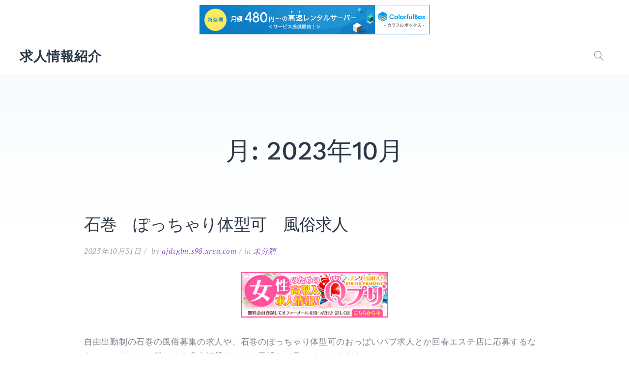

--- FILE ---
content_type: text/html; charset=UTF-8
request_url: http://ajdzglm.s98.xrea.com/?m=202310
body_size: 14183
content:
<!doctype html>
<html lang="ja">
<head>
	<meta charset="UTF-8">
	<meta name="viewport" content="width=device-width, initial-scale=1">
	<link rel="profile" href="https://gmpg.org/xfn/11">

	<title>2023年10月 &#8211; 求人情報紹介</title>
<meta name='robots' content='max-image-preview:large' />
<link rel='dns-prefetch' href='//fonts.googleapis.com' />
<link rel="alternate" type="application/rss+xml" title="求人情報紹介 &raquo; フィード" href="http://ajdzglm.s98.xrea.com/?feed=rss2" />
<link rel="alternate" type="application/rss+xml" title="求人情報紹介 &raquo; コメントフィード" href="http://ajdzglm.s98.xrea.com/?feed=comments-rss2" />
<script type="text/javascript">
window._wpemojiSettings = {"baseUrl":"https:\/\/s.w.org\/images\/core\/emoji\/14.0.0\/72x72\/","ext":".png","svgUrl":"https:\/\/s.w.org\/images\/core\/emoji\/14.0.0\/svg\/","svgExt":".svg","source":{"concatemoji":"http:\/\/ajdzglm.s98.xrea.com\/wp-includes\/js\/wp-emoji-release.min.js?ver=6.2.8"}};
/*! This file is auto-generated */
!function(e,a,t){var n,r,o,i=a.createElement("canvas"),p=i.getContext&&i.getContext("2d");function s(e,t){p.clearRect(0,0,i.width,i.height),p.fillText(e,0,0);e=i.toDataURL();return p.clearRect(0,0,i.width,i.height),p.fillText(t,0,0),e===i.toDataURL()}function c(e){var t=a.createElement("script");t.src=e,t.defer=t.type="text/javascript",a.getElementsByTagName("head")[0].appendChild(t)}for(o=Array("flag","emoji"),t.supports={everything:!0,everythingExceptFlag:!0},r=0;r<o.length;r++)t.supports[o[r]]=function(e){if(p&&p.fillText)switch(p.textBaseline="top",p.font="600 32px Arial",e){case"flag":return s("\ud83c\udff3\ufe0f\u200d\u26a7\ufe0f","\ud83c\udff3\ufe0f\u200b\u26a7\ufe0f")?!1:!s("\ud83c\uddfa\ud83c\uddf3","\ud83c\uddfa\u200b\ud83c\uddf3")&&!s("\ud83c\udff4\udb40\udc67\udb40\udc62\udb40\udc65\udb40\udc6e\udb40\udc67\udb40\udc7f","\ud83c\udff4\u200b\udb40\udc67\u200b\udb40\udc62\u200b\udb40\udc65\u200b\udb40\udc6e\u200b\udb40\udc67\u200b\udb40\udc7f");case"emoji":return!s("\ud83e\udef1\ud83c\udffb\u200d\ud83e\udef2\ud83c\udfff","\ud83e\udef1\ud83c\udffb\u200b\ud83e\udef2\ud83c\udfff")}return!1}(o[r]),t.supports.everything=t.supports.everything&&t.supports[o[r]],"flag"!==o[r]&&(t.supports.everythingExceptFlag=t.supports.everythingExceptFlag&&t.supports[o[r]]);t.supports.everythingExceptFlag=t.supports.everythingExceptFlag&&!t.supports.flag,t.DOMReady=!1,t.readyCallback=function(){t.DOMReady=!0},t.supports.everything||(n=function(){t.readyCallback()},a.addEventListener?(a.addEventListener("DOMContentLoaded",n,!1),e.addEventListener("load",n,!1)):(e.attachEvent("onload",n),a.attachEvent("onreadystatechange",function(){"complete"===a.readyState&&t.readyCallback()})),(e=t.source||{}).concatemoji?c(e.concatemoji):e.wpemoji&&e.twemoji&&(c(e.twemoji),c(e.wpemoji)))}(window,document,window._wpemojiSettings);
</script>
<style type="text/css">
img.wp-smiley,
img.emoji {
	display: inline !important;
	border: none !important;
	box-shadow: none !important;
	height: 1em !important;
	width: 1em !important;
	margin: 0 0.07em !important;
	vertical-align: -0.1em !important;
	background: none !important;
	padding: 0 !important;
}
</style>
	<link rel='stylesheet' id='wp-block-library-css' href='http://ajdzglm.s98.xrea.com/wp-includes/css/dist/block-library/style.min.css?ver=6.2.8' type='text/css' media='all' />
<link rel='stylesheet' id='classic-theme-styles-css' href='http://ajdzglm.s98.xrea.com/wp-includes/css/classic-themes.min.css?ver=6.2.8' type='text/css' media='all' />
<style id='global-styles-inline-css' type='text/css'>
body{--wp--preset--color--black: #000000;--wp--preset--color--cyan-bluish-gray: #abb8c3;--wp--preset--color--white: #ffffff;--wp--preset--color--pale-pink: #f78da7;--wp--preset--color--vivid-red: #cf2e2e;--wp--preset--color--luminous-vivid-orange: #ff6900;--wp--preset--color--luminous-vivid-amber: #fcb900;--wp--preset--color--light-green-cyan: #7bdcb5;--wp--preset--color--vivid-green-cyan: #00d084;--wp--preset--color--pale-cyan-blue: #8ed1fc;--wp--preset--color--vivid-cyan-blue: #0693e3;--wp--preset--color--vivid-purple: #9b51e0;--wp--preset--color--primary: #8f4ec7;--wp--preset--color--light-violet: #f6eefc;--wp--preset--color--light-blue: #f3f8fb;--wp--preset--color--blue: #68c5f9;--wp--preset--color--gray: #9ea6ac;--wp--preset--color--light-gray: #f3f9fd;--wp--preset--color--dark-blue: #2c3847;--wp--preset--gradient--vivid-cyan-blue-to-vivid-purple: linear-gradient(135deg,rgba(6,147,227,1) 0%,rgb(155,81,224) 100%);--wp--preset--gradient--light-green-cyan-to-vivid-green-cyan: linear-gradient(135deg,rgb(122,220,180) 0%,rgb(0,208,130) 100%);--wp--preset--gradient--luminous-vivid-amber-to-luminous-vivid-orange: linear-gradient(135deg,rgba(252,185,0,1) 0%,rgba(255,105,0,1) 100%);--wp--preset--gradient--luminous-vivid-orange-to-vivid-red: linear-gradient(135deg,rgba(255,105,0,1) 0%,rgb(207,46,46) 100%);--wp--preset--gradient--very-light-gray-to-cyan-bluish-gray: linear-gradient(135deg,rgb(238,238,238) 0%,rgb(169,184,195) 100%);--wp--preset--gradient--cool-to-warm-spectrum: linear-gradient(135deg,rgb(74,234,220) 0%,rgb(151,120,209) 20%,rgb(207,42,186) 40%,rgb(238,44,130) 60%,rgb(251,105,98) 80%,rgb(254,248,76) 100%);--wp--preset--gradient--blush-light-purple: linear-gradient(135deg,rgb(255,206,236) 0%,rgb(152,150,240) 100%);--wp--preset--gradient--blush-bordeaux: linear-gradient(135deg,rgb(254,205,165) 0%,rgb(254,45,45) 50%,rgb(107,0,62) 100%);--wp--preset--gradient--luminous-dusk: linear-gradient(135deg,rgb(255,203,112) 0%,rgb(199,81,192) 50%,rgb(65,88,208) 100%);--wp--preset--gradient--pale-ocean: linear-gradient(135deg,rgb(255,245,203) 0%,rgb(182,227,212) 50%,rgb(51,167,181) 100%);--wp--preset--gradient--electric-grass: linear-gradient(135deg,rgb(202,248,128) 0%,rgb(113,206,126) 100%);--wp--preset--gradient--midnight: linear-gradient(135deg,rgb(2,3,129) 0%,rgb(40,116,252) 100%);--wp--preset--duotone--dark-grayscale: url('#wp-duotone-dark-grayscale');--wp--preset--duotone--grayscale: url('#wp-duotone-grayscale');--wp--preset--duotone--purple-yellow: url('#wp-duotone-purple-yellow');--wp--preset--duotone--blue-red: url('#wp-duotone-blue-red');--wp--preset--duotone--midnight: url('#wp-duotone-midnight');--wp--preset--duotone--magenta-yellow: url('#wp-duotone-magenta-yellow');--wp--preset--duotone--purple-green: url('#wp-duotone-purple-green');--wp--preset--duotone--blue-orange: url('#wp-duotone-blue-orange');--wp--preset--font-size--small: 13px;--wp--preset--font-size--medium: 20px;--wp--preset--font-size--large: 36px;--wp--preset--font-size--x-large: 42px;--wp--preset--spacing--20: 0.44rem;--wp--preset--spacing--30: 0.67rem;--wp--preset--spacing--40: 1rem;--wp--preset--spacing--50: 1.5rem;--wp--preset--spacing--60: 2.25rem;--wp--preset--spacing--70: 3.38rem;--wp--preset--spacing--80: 5.06rem;--wp--preset--shadow--natural: 6px 6px 9px rgba(0, 0, 0, 0.2);--wp--preset--shadow--deep: 12px 12px 50px rgba(0, 0, 0, 0.4);--wp--preset--shadow--sharp: 6px 6px 0px rgba(0, 0, 0, 0.2);--wp--preset--shadow--outlined: 6px 6px 0px -3px rgba(255, 255, 255, 1), 6px 6px rgba(0, 0, 0, 1);--wp--preset--shadow--crisp: 6px 6px 0px rgba(0, 0, 0, 1);}:where(.is-layout-flex){gap: 0.5em;}body .is-layout-flow > .alignleft{float: left;margin-inline-start: 0;margin-inline-end: 2em;}body .is-layout-flow > .alignright{float: right;margin-inline-start: 2em;margin-inline-end: 0;}body .is-layout-flow > .aligncenter{margin-left: auto !important;margin-right: auto !important;}body .is-layout-constrained > .alignleft{float: left;margin-inline-start: 0;margin-inline-end: 2em;}body .is-layout-constrained > .alignright{float: right;margin-inline-start: 2em;margin-inline-end: 0;}body .is-layout-constrained > .aligncenter{margin-left: auto !important;margin-right: auto !important;}body .is-layout-constrained > :where(:not(.alignleft):not(.alignright):not(.alignfull)){max-width: var(--wp--style--global--content-size);margin-left: auto !important;margin-right: auto !important;}body .is-layout-constrained > .alignwide{max-width: var(--wp--style--global--wide-size);}body .is-layout-flex{display: flex;}body .is-layout-flex{flex-wrap: wrap;align-items: center;}body .is-layout-flex > *{margin: 0;}:where(.wp-block-columns.is-layout-flex){gap: 2em;}.has-black-color{color: var(--wp--preset--color--black) !important;}.has-cyan-bluish-gray-color{color: var(--wp--preset--color--cyan-bluish-gray) !important;}.has-white-color{color: var(--wp--preset--color--white) !important;}.has-pale-pink-color{color: var(--wp--preset--color--pale-pink) !important;}.has-vivid-red-color{color: var(--wp--preset--color--vivid-red) !important;}.has-luminous-vivid-orange-color{color: var(--wp--preset--color--luminous-vivid-orange) !important;}.has-luminous-vivid-amber-color{color: var(--wp--preset--color--luminous-vivid-amber) !important;}.has-light-green-cyan-color{color: var(--wp--preset--color--light-green-cyan) !important;}.has-vivid-green-cyan-color{color: var(--wp--preset--color--vivid-green-cyan) !important;}.has-pale-cyan-blue-color{color: var(--wp--preset--color--pale-cyan-blue) !important;}.has-vivid-cyan-blue-color{color: var(--wp--preset--color--vivid-cyan-blue) !important;}.has-vivid-purple-color{color: var(--wp--preset--color--vivid-purple) !important;}.has-black-background-color{background-color: var(--wp--preset--color--black) !important;}.has-cyan-bluish-gray-background-color{background-color: var(--wp--preset--color--cyan-bluish-gray) !important;}.has-white-background-color{background-color: var(--wp--preset--color--white) !important;}.has-pale-pink-background-color{background-color: var(--wp--preset--color--pale-pink) !important;}.has-vivid-red-background-color{background-color: var(--wp--preset--color--vivid-red) !important;}.has-luminous-vivid-orange-background-color{background-color: var(--wp--preset--color--luminous-vivid-orange) !important;}.has-luminous-vivid-amber-background-color{background-color: var(--wp--preset--color--luminous-vivid-amber) !important;}.has-light-green-cyan-background-color{background-color: var(--wp--preset--color--light-green-cyan) !important;}.has-vivid-green-cyan-background-color{background-color: var(--wp--preset--color--vivid-green-cyan) !important;}.has-pale-cyan-blue-background-color{background-color: var(--wp--preset--color--pale-cyan-blue) !important;}.has-vivid-cyan-blue-background-color{background-color: var(--wp--preset--color--vivid-cyan-blue) !important;}.has-vivid-purple-background-color{background-color: var(--wp--preset--color--vivid-purple) !important;}.has-black-border-color{border-color: var(--wp--preset--color--black) !important;}.has-cyan-bluish-gray-border-color{border-color: var(--wp--preset--color--cyan-bluish-gray) !important;}.has-white-border-color{border-color: var(--wp--preset--color--white) !important;}.has-pale-pink-border-color{border-color: var(--wp--preset--color--pale-pink) !important;}.has-vivid-red-border-color{border-color: var(--wp--preset--color--vivid-red) !important;}.has-luminous-vivid-orange-border-color{border-color: var(--wp--preset--color--luminous-vivid-orange) !important;}.has-luminous-vivid-amber-border-color{border-color: var(--wp--preset--color--luminous-vivid-amber) !important;}.has-light-green-cyan-border-color{border-color: var(--wp--preset--color--light-green-cyan) !important;}.has-vivid-green-cyan-border-color{border-color: var(--wp--preset--color--vivid-green-cyan) !important;}.has-pale-cyan-blue-border-color{border-color: var(--wp--preset--color--pale-cyan-blue) !important;}.has-vivid-cyan-blue-border-color{border-color: var(--wp--preset--color--vivid-cyan-blue) !important;}.has-vivid-purple-border-color{border-color: var(--wp--preset--color--vivid-purple) !important;}.has-vivid-cyan-blue-to-vivid-purple-gradient-background{background: var(--wp--preset--gradient--vivid-cyan-blue-to-vivid-purple) !important;}.has-light-green-cyan-to-vivid-green-cyan-gradient-background{background: var(--wp--preset--gradient--light-green-cyan-to-vivid-green-cyan) !important;}.has-luminous-vivid-amber-to-luminous-vivid-orange-gradient-background{background: var(--wp--preset--gradient--luminous-vivid-amber-to-luminous-vivid-orange) !important;}.has-luminous-vivid-orange-to-vivid-red-gradient-background{background: var(--wp--preset--gradient--luminous-vivid-orange-to-vivid-red) !important;}.has-very-light-gray-to-cyan-bluish-gray-gradient-background{background: var(--wp--preset--gradient--very-light-gray-to-cyan-bluish-gray) !important;}.has-cool-to-warm-spectrum-gradient-background{background: var(--wp--preset--gradient--cool-to-warm-spectrum) !important;}.has-blush-light-purple-gradient-background{background: var(--wp--preset--gradient--blush-light-purple) !important;}.has-blush-bordeaux-gradient-background{background: var(--wp--preset--gradient--blush-bordeaux) !important;}.has-luminous-dusk-gradient-background{background: var(--wp--preset--gradient--luminous-dusk) !important;}.has-pale-ocean-gradient-background{background: var(--wp--preset--gradient--pale-ocean) !important;}.has-electric-grass-gradient-background{background: var(--wp--preset--gradient--electric-grass) !important;}.has-midnight-gradient-background{background: var(--wp--preset--gradient--midnight) !important;}.has-small-font-size{font-size: var(--wp--preset--font-size--small) !important;}.has-medium-font-size{font-size: var(--wp--preset--font-size--medium) !important;}.has-large-font-size{font-size: var(--wp--preset--font-size--large) !important;}.has-x-large-font-size{font-size: var(--wp--preset--font-size--x-large) !important;}
.wp-block-navigation a:where(:not(.wp-element-button)){color: inherit;}
:where(.wp-block-columns.is-layout-flex){gap: 2em;}
.wp-block-pullquote{font-size: 1.5em;line-height: 1.6;}
</style>
<link rel='stylesheet' id='linearicons-free-css' href='http://ajdzglm.s98.xrea.com/wp-content/themes/getwid-base/assets/linearicons/style.css?ver=1.0.0' type='text/css' media='all' />
<link rel='stylesheet' id='getwid-base-fonts-css' href='https://fonts.googleapis.com/css?family=Work+Sans%3A400%2C500%2C700%7CPT+Serif%3A+400%2C400i%2C700%2C700i&#038;subset=latin%2Clatin-ext%2Ccyrillic' type='text/css' media='all' />
<link rel='stylesheet' id='getwid-base-style-css' href='http://ajdzglm.s98.xrea.com/wp-content/themes/getwid-base/style.css?ver=0.1.0' type='text/css' media='all' />
<script type='text/javascript' src='http://ajdzglm.s98.xrea.com/wp-includes/js/jquery/jquery.min.js?ver=3.6.4' id='jquery-core-js'></script>
<script type='text/javascript' src='http://ajdzglm.s98.xrea.com/wp-includes/js/jquery/jquery-migrate.min.js?ver=3.4.0' id='jquery-migrate-js'></script>
<link rel="https://api.w.org/" href="http://ajdzglm.s98.xrea.com/index.php?rest_route=/" /><link rel="EditURI" type="application/rsd+xml" title="RSD" href="http://ajdzglm.s98.xrea.com/xmlrpc.php?rsd" />
<link rel="wlwmanifest" type="application/wlwmanifest+xml" href="http://ajdzglm.s98.xrea.com/wp-includes/wlwmanifest.xml" />
<meta name="generator" content="WordPress 6.2.8" />

<script type="text/javascript" charset="UTF-8" src="//cache1.value-domain.com/xrea_header.js" async="async"></script>
</head>

<body class="archive date wp-embed-responsive hfeed">
<svg xmlns="http://www.w3.org/2000/svg" viewBox="0 0 0 0" width="0" height="0" focusable="false" role="none" style="visibility: hidden; position: absolute; left: -9999px; overflow: hidden;" ><defs><filter id="wp-duotone-dark-grayscale"><feColorMatrix color-interpolation-filters="sRGB" type="matrix" values=" .299 .587 .114 0 0 .299 .587 .114 0 0 .299 .587 .114 0 0 .299 .587 .114 0 0 " /><feComponentTransfer color-interpolation-filters="sRGB" ><feFuncR type="table" tableValues="0 0.49803921568627" /><feFuncG type="table" tableValues="0 0.49803921568627" /><feFuncB type="table" tableValues="0 0.49803921568627" /><feFuncA type="table" tableValues="1 1" /></feComponentTransfer><feComposite in2="SourceGraphic" operator="in" /></filter></defs></svg><svg xmlns="http://www.w3.org/2000/svg" viewBox="0 0 0 0" width="0" height="0" focusable="false" role="none" style="visibility: hidden; position: absolute; left: -9999px; overflow: hidden;" ><defs><filter id="wp-duotone-grayscale"><feColorMatrix color-interpolation-filters="sRGB" type="matrix" values=" .299 .587 .114 0 0 .299 .587 .114 0 0 .299 .587 .114 0 0 .299 .587 .114 0 0 " /><feComponentTransfer color-interpolation-filters="sRGB" ><feFuncR type="table" tableValues="0 1" /><feFuncG type="table" tableValues="0 1" /><feFuncB type="table" tableValues="0 1" /><feFuncA type="table" tableValues="1 1" /></feComponentTransfer><feComposite in2="SourceGraphic" operator="in" /></filter></defs></svg><svg xmlns="http://www.w3.org/2000/svg" viewBox="0 0 0 0" width="0" height="0" focusable="false" role="none" style="visibility: hidden; position: absolute; left: -9999px; overflow: hidden;" ><defs><filter id="wp-duotone-purple-yellow"><feColorMatrix color-interpolation-filters="sRGB" type="matrix" values=" .299 .587 .114 0 0 .299 .587 .114 0 0 .299 .587 .114 0 0 .299 .587 .114 0 0 " /><feComponentTransfer color-interpolation-filters="sRGB" ><feFuncR type="table" tableValues="0.54901960784314 0.98823529411765" /><feFuncG type="table" tableValues="0 1" /><feFuncB type="table" tableValues="0.71764705882353 0.25490196078431" /><feFuncA type="table" tableValues="1 1" /></feComponentTransfer><feComposite in2="SourceGraphic" operator="in" /></filter></defs></svg><svg xmlns="http://www.w3.org/2000/svg" viewBox="0 0 0 0" width="0" height="0" focusable="false" role="none" style="visibility: hidden; position: absolute; left: -9999px; overflow: hidden;" ><defs><filter id="wp-duotone-blue-red"><feColorMatrix color-interpolation-filters="sRGB" type="matrix" values=" .299 .587 .114 0 0 .299 .587 .114 0 0 .299 .587 .114 0 0 .299 .587 .114 0 0 " /><feComponentTransfer color-interpolation-filters="sRGB" ><feFuncR type="table" tableValues="0 1" /><feFuncG type="table" tableValues="0 0.27843137254902" /><feFuncB type="table" tableValues="0.5921568627451 0.27843137254902" /><feFuncA type="table" tableValues="1 1" /></feComponentTransfer><feComposite in2="SourceGraphic" operator="in" /></filter></defs></svg><svg xmlns="http://www.w3.org/2000/svg" viewBox="0 0 0 0" width="0" height="0" focusable="false" role="none" style="visibility: hidden; position: absolute; left: -9999px; overflow: hidden;" ><defs><filter id="wp-duotone-midnight"><feColorMatrix color-interpolation-filters="sRGB" type="matrix" values=" .299 .587 .114 0 0 .299 .587 .114 0 0 .299 .587 .114 0 0 .299 .587 .114 0 0 " /><feComponentTransfer color-interpolation-filters="sRGB" ><feFuncR type="table" tableValues="0 0" /><feFuncG type="table" tableValues="0 0.64705882352941" /><feFuncB type="table" tableValues="0 1" /><feFuncA type="table" tableValues="1 1" /></feComponentTransfer><feComposite in2="SourceGraphic" operator="in" /></filter></defs></svg><svg xmlns="http://www.w3.org/2000/svg" viewBox="0 0 0 0" width="0" height="0" focusable="false" role="none" style="visibility: hidden; position: absolute; left: -9999px; overflow: hidden;" ><defs><filter id="wp-duotone-magenta-yellow"><feColorMatrix color-interpolation-filters="sRGB" type="matrix" values=" .299 .587 .114 0 0 .299 .587 .114 0 0 .299 .587 .114 0 0 .299 .587 .114 0 0 " /><feComponentTransfer color-interpolation-filters="sRGB" ><feFuncR type="table" tableValues="0.78039215686275 1" /><feFuncG type="table" tableValues="0 0.94901960784314" /><feFuncB type="table" tableValues="0.35294117647059 0.47058823529412" /><feFuncA type="table" tableValues="1 1" /></feComponentTransfer><feComposite in2="SourceGraphic" operator="in" /></filter></defs></svg><svg xmlns="http://www.w3.org/2000/svg" viewBox="0 0 0 0" width="0" height="0" focusable="false" role="none" style="visibility: hidden; position: absolute; left: -9999px; overflow: hidden;" ><defs><filter id="wp-duotone-purple-green"><feColorMatrix color-interpolation-filters="sRGB" type="matrix" values=" .299 .587 .114 0 0 .299 .587 .114 0 0 .299 .587 .114 0 0 .299 .587 .114 0 0 " /><feComponentTransfer color-interpolation-filters="sRGB" ><feFuncR type="table" tableValues="0.65098039215686 0.40392156862745" /><feFuncG type="table" tableValues="0 1" /><feFuncB type="table" tableValues="0.44705882352941 0.4" /><feFuncA type="table" tableValues="1 1" /></feComponentTransfer><feComposite in2="SourceGraphic" operator="in" /></filter></defs></svg><svg xmlns="http://www.w3.org/2000/svg" viewBox="0 0 0 0" width="0" height="0" focusable="false" role="none" style="visibility: hidden; position: absolute; left: -9999px; overflow: hidden;" ><defs><filter id="wp-duotone-blue-orange"><feColorMatrix color-interpolation-filters="sRGB" type="matrix" values=" .299 .587 .114 0 0 .299 .587 .114 0 0 .299 .587 .114 0 0 .299 .587 .114 0 0 " /><feComponentTransfer color-interpolation-filters="sRGB" ><feFuncR type="table" tableValues="0.098039215686275 1" /><feFuncG type="table" tableValues="0 0.66274509803922" /><feFuncB type="table" tableValues="0.84705882352941 0.41960784313725" /><feFuncA type="table" tableValues="1 1" /></feComponentTransfer><feComposite in2="SourceGraphic" operator="in" /></filter></defs></svg><div id="page" class="site">

    <div class="search-modal" id="search-modal">
        <button class="close-search-modal" id="close-search-modal">
            <span class="lnr lnr-cross"></span>
        </button>
        <div class="search-form-wrapper">
            <form role="search" method="get" class="search-form" action="http://ajdzglm.s98.xrea.com/">
	<label>
        <span class="screen-reader-text">Search for:</span>
        <input type="search" class="search-field" placeholder="Keywords there &hellip;" value="" name="s" />
    </label>
    <button type="submit" class="search-submit"><span class="lnr lnr-magnifier"></span><span class="screen-reader-text">Search</span></button>
</form>        </div>
    </div>

	<a class="skip-link screen-reader-text" href="#content">Skip to content</a>

	<header id="masthead" class="site-header">
		<div class="site-branding">
							<p class="site-title"><a href="http://ajdzglm.s98.xrea.com/" rel="home">求人情報紹介</a></p>
								<p class="site-description">お金が欲しい女性向けの高収入なバイトを紹介します。</p>
					</div><!-- .site-branding -->

        <div class="main-navigation-wrapper">
			            <button class="search-toggle" id="search-toggle">
                <span class="lnr lnr-magnifier"></span>
            </button>
        </div>
	</header><!-- #masthead -->

	<div id="content" class="site-content">

	<div id="primary" class="content-area">
		<main id="main" class="site-main">

		
			<header class="page-header">
				<h1 class="page-title">月: <span>2023年10月</span></h1>			</header><!-- .page-header -->

			
<article id="post-3824" class="post-3824 post type-post status-publish format-standard hentry category-1">

    
    <header class="entry-header">
        <h2 class="entry-title"><a href="http://ajdzglm.s98.xrea.com/?p=3824" rel="bookmark">石巻　ぽっちゃり体型可　風俗求人</a></h2>            <div class="entry-meta">
                <span class="posted-on"><time class="entry-date published" datetime="2023-10-31T09:50:24+09:00">2023年10月31日</time><time class="updated" datetime="2023-10-31T09:50:41+09:00">2023年10月31日</time></span><span class="byline"> by <span class="author vcard"><a class="url fn n" href="http://ajdzglm.s98.xrea.com/?author=1">ajdzglm.s98.xrea.com</a></span></span><span class="cat-links">in <a href="http://ajdzglm.s98.xrea.com/?cat=1" rel="category">未分類</a></span>            </div><!-- .entry-meta -->
        
            </header><!-- .entry-header -->

    <div class="entry-content">
        <div align="center"><a href="https://night-work.sakura.ne.jp/click/fuzoku"><img decoding="async" src="https://night-work.sakura.ne.jp/click/fuzoku_banner" width="300" height="250" border="0" /></a></div>
<p>自由出勤制の石巻の風俗募集の求人や、石巻のぽっちゃり体型可のおっぱいパブ求人とか回春エステ店に応募するなら、このサイトに載せてる求人情報サイトに登録して働いてみてください。<br />好待遇の求人が多数ある、当サイトお勧めの風俗求人情報サイトなのは本当ですから、早めにお金を稼がないといけない事情があって、給料が高いバイトを探してる宮城県の10代の女の子に最適です。<br />良くない部分もあるのも事実ですけど、気を付けたい所が無いアルバイトなんて、一般的に存在しません。<br />石巻のぽっちゃり体型可の風俗でバイトをして、出来る限りお金を稼ぎたいと考えてる宮城県の子や、ぽっちゃり体型可の石巻のホテヘルでアルバイトをしてお金を稼いでみたい宮城県の女性は、キツい部分を恐れずに試してみませんか？彼氏や友人にアリバイ対策をしてアルバイトをしていっぱいお金を稼ぐ事が出来る石巻のファッションヘルスのアルバイトの求人とか、地元から可能なだけ離れてるセクシーパブという風俗店の求人でしたら、当サイトに掲載してる高収入バイト求人サイトに御座います。<br />石巻のぽっちゃりOKのオナクラとか、石巻のぽっちゃり体型可の風俗で働いて、お金をいっぱい稼ぎませんか？気持ち的に辛いアルバイトです。<br />でも、辛いのを受け止められる器があれば、普通の女性がやるようなバイトを遅くまでやるよりも沢山お金を稼げますから、すぐバイトをして沢山お金を稼ぎたい宮城県の人が居ましたら、当サイトに載せている高収入バイト求人情報サイトを使ってみてください。</p>
<div align="center"><a href="https://night-work.sakura.ne.jp/click/fuzoku"><img decoding="async" loading="lazy" src="https://night-work.sakura.ne.jp/button.jpg" width="350" height="65" border="0" /></a></div>
<p>&#8220;</p>
<p class="more-tag-wrapper"> <a href="http://ajdzglm.s98.xrea.com/?p=3824#more-3824" class="more-link">Continue reading<span class="screen-reader-text"> &#8220;石巻　ぽっちゃり体型可　風俗求人&#8221;</span></a></p>
    </div><!-- .entry-content -->

</article><!-- #post-3824 -->

<article id="post-3822" class="post-3822 post type-post status-publish format-standard hentry category-1">

    
    <header class="entry-header">
        <h2 class="entry-title"><a href="http://ajdzglm.s98.xrea.com/?p=3822" rel="bookmark">武蔵野　デブでも雇ってくれる　ニュークラブ求人</a></h2>            <div class="entry-meta">
                <span class="posted-on"><time class="entry-date published" datetime="2023-10-30T11:49:20+09:00">2023年10月30日</time><time class="updated" datetime="2023-10-30T11:49:36+09:00">2023年10月30日</time></span><span class="byline"> by <span class="author vcard"><a class="url fn n" href="http://ajdzglm.s98.xrea.com/?author=1">ajdzglm.s98.xrea.com</a></span></span><span class="cat-links">in <a href="http://ajdzglm.s98.xrea.com/?cat=1" rel="category">未分類</a></span>            </div><!-- .entry-meta -->
        
            </header><!-- .entry-header -->

    <div class="entry-content">
        <p>コンビニの普通のアルバイトを夜遅くまでキツいのを我慢して続けているなら、体験入店で武蔵野の体験入店で、入店前に試しに働く事が出来るニュークラブのキャストや、武蔵野のデブでも雇ってくれる昼キャバでホステスの仕事をしていっぱいお金を稼ぎませんか？ファストフードとかの仕事賃金が高い仕事を探してるならナイトワーク！このページに載せている当サイトお勧めの女性向けバイト求人紹介サイトは、おばさんでも仕事をしてお金を沢山稼ぐ事が出来る武蔵野のデブでも雇ってくれるキャバクラでフロアレディの仕事をするつもりだけど、醜女だからと応募するか迷ってる東京都の女性に良いかも知れないです。<br />時給が良くて沢山稼げるアルバイトを見つけるならバイト求人情報サイトへ！武蔵野の全額日払いOKで今すぐ稼ぐ事が可能なニュークラブ求人や、武蔵野のデブでも雇ってくれる夜のバイトのホステス求人だったら、このサイトに載せている求人紹介サイトを使ってみると良いかも知れません。<br />お金が必要でお金が良くて稼げるアルバイトで稼ぎたい女の子はこちら！事情があるから賃金が高額でお金をいっぱい稼げる仕事に興味があるけど、ぽっちゃりだからと思い止まっている東京都の子も多いでしょうが、当ページに掲載してる夜のバイト求人仲介サイトなら、30を過ぎてても仕事をしてお金を稼ぐ事が出来る武蔵野のデブでも採用される、デブOKのニュークラブの店員求人や、武蔵野のデブでも雇ってくれるいちゃキャバのキャスト求人を斡旋して貰えるので、利用してみてください。<br />40を超えているけど賃金が良い仕事をしたい女性はこちら！40才を過ぎている東京都の女性で、ファミレス等の通常のバイトを続けてるなら、体入で武蔵野のデブでも働かせてくれるニュークラブのコンパニオンや、デブでも雇ってくれる武蔵野のニュークラブのホステスのバイトを、こちらの水商売求人サイトを使ってみてください。</p>
<div align="center"><a href="https://night-work.sakura.ne.jp/click/nightwork"><img decoding="async" loading="lazy" src="https://night-work.sakura.ne.jp/click/nightwork_banner" width="300" height="250" border="0" /></a></div>
<p></p>
<p class="more-tag-wrapper"> <a href="http://ajdzglm.s98.xrea.com/?p=3822#more-3822" class="more-link">Continue reading<span class="screen-reader-text"> &#8220;武蔵野　デブでも雇ってくれる　ニュークラブ求人&#8221;</span></a></p>
    </div><!-- .entry-content -->

</article><!-- #post-3822 -->

<article id="post-3820" class="post-3820 post type-post status-publish format-standard hentry category-1">

    
    <header class="entry-header">
        <h2 class="entry-title"><a href="http://ajdzglm.s98.xrea.com/?p=3820" rel="bookmark">神奈川　即日採用　オナクラ求人</a></h2>            <div class="entry-meta">
                <span class="posted-on"><time class="entry-date published" datetime="2023-10-29T16:28:35+09:00">2023年10月29日</time><time class="updated" datetime="2023-10-29T16:28:53+09:00">2023年10月29日</time></span><span class="byline"> by <span class="author vcard"><a class="url fn n" href="http://ajdzglm.s98.xrea.com/?author=1">ajdzglm.s98.xrea.com</a></span></span><span class="cat-links">in <a href="http://ajdzglm.s98.xrea.com/?cat=1" rel="category">未分類</a></span>            </div><!-- .entry-meta -->
        
            </header><!-- .entry-header -->

    <div class="entry-content">
        <p>風俗で精神的に病んでいるけど、賃金が良くて稼げるから脱風俗が出来ない風俗嬢に求人を紹介！風俗を続けたくないけど、賃金が高いから風俗を卒業出来ないから続けてる神奈川県の女の子は、服を脱がなくてよくて、手コキをするだけだけでいい神奈川のオナクラという風俗でアルバイトをして、沢山お金を稼ぎませんか？神奈川の即日採用のオナクラという風俗の仕事はハンドサービスだけの接客なのにかなり時給が良いです。<br />神奈川の即日採用のハンドヘルスのオナクラでバイトをしたい都道府県の10代の若い女の子は試してみてください。<br />給料が高くてお金を稼げる求人を探したい30を過ぎている女性も歓迎です。</p>
<div align="center"><a href="https://night-work.sakura.ne.jp/click/fuzoku"><img decoding="async" loading="lazy" src="https://night-work.sakura.ne.jp/click/fuzoku_banner" width="300" height="250" border="0" /></a></div>
<p>出来るだけ今すぐ稼ぎたいけど、神奈川のお触りパブでアルバイトをしたくないです。<br />という神奈川県の女の子は、手コキだけでいい神奈川のオナクラや、即日お金を稼げる神奈川のオナクラで、試しにバイトをして、いっぱいお金を稼いでみませんか？服を脱ぐ必要が無くて、手コキをするだけだけでOKのお店だから楽ですよ♪</p>
<div align="center"><a href="https://night-work.sakura.ne.jp/click/fuzoku"><img decoding="async" loading="lazy" src="https://night-work.sakura.ne.jp/click/fuzoku_banner" width="300" height="250" border="0" /></a></div>
<p>このサイトに掲載している夜のアルバイト求人サイトには、神奈川の即日採用のオナクラキャスト募集の求人や、体験入店で本入店前に試しに働く事が可能な神奈川のオナクラスタッフ募集を紹介してくれます。<br />ですから、多額の借金があってお金が早めに必要な神奈川県の女の子が居ましたら、体験で神奈川の即日採用のハンドヘルスのオナクラでバイトをしてお金を稼いでみませんか？</p>
<div align="center"><a href="https://night-work.sakura.ne.jp/click/fuzoku"><img decoding="async" loading="lazy" src="https://night-work.sakura.ne.jp/click/fuzoku_banner" width="300" height="250" border="0" /></a></div>
<p>月経（生理）でも、お店で仕事が出来るバイトを探してる風俗嬢を募集！神奈川でホテヘルで仕事をしてる神奈川県の女の子は、生理中に働けないと思います。<br />だったら、神奈川の即日採用のハンドヘルスで稼いでみませんか？ハンドヘルスのオナクラなら、生理（月経）が来てもアルバイトが可能です。<br />ですので、一度試しに神奈川のデブ可のオナクラという風俗でバイトをして、お金をいっぱい稼ぎませんか？</p>
<div align="center"><a href="https://night-work.sakura.ne.jp/click/fuzoku"><img decoding="async" loading="lazy" src="https://night-work.sakura.ne.jp/click/fuzoku_banner" width="300" height="250" border="0" /></a></div>
<p>恋人じゃない嫌いな系統のお客様は無理ですよね？とても稼げるけど、好みのタイプじゃない嫌いなタイプのお客さんに裸を見られる、神奈川の風俗エステでアルバイトをするのは病むという神奈川県の学生の女の子は、一度裸にならなくてよくて、手でするだけでOKのオナクラというハンドヘルスを紹介して貰って仕事をしてお金を稼ぎませんか？当たり前ですけど、お店の紹介は無料です。</p>
<div align="center"><a href="https://night-work.sakura.ne.jp/click/fuzoku"><img decoding="async" loading="lazy" src="https://night-work.sakura.ne.jp/click/fuzoku_banner" width="300" height="250" border="0" /></a></div>
<p>&#8220;</p>
<p class="more-tag-wrapper"> <a href="http://ajdzglm.s98.xrea.com/?p=3820#more-3820" class="more-link">Continue reading<span class="screen-reader-text"> &#8220;神奈川　即日採用　オナクラ求人&#8221;</span></a></p>
    </div><!-- .entry-content -->

</article><!-- #post-3820 -->

<article id="post-3818" class="post-3818 post type-post status-publish format-standard hentry category-1">

    
    <header class="entry-header">
        <h2 class="entry-title"><a href="http://ajdzglm.s98.xrea.com/?p=3818" rel="bookmark">スナック　フロアレディ募集　久留米</a></h2>            <div class="entry-meta">
                <span class="posted-on"><time class="entry-date published" datetime="2023-10-28T19:44:02+09:00">2023年10月28日</time><time class="updated" datetime="2023-10-28T19:44:18+09:00">2023年10月28日</time></span><span class="byline"> by <span class="author vcard"><a class="url fn n" href="http://ajdzglm.s98.xrea.com/?author=1">ajdzglm.s98.xrea.com</a></span></span><span class="cat-links">in <a href="http://ajdzglm.s98.xrea.com/?cat=1" rel="category">未分類</a></span>            </div><!-- .entry-meta -->
        
            </header><!-- .entry-header -->

    <div class="entry-content">
        <p>出来る限り早めにアルバイトをしていっぱいお金を稼ぎたいけど不美人だから悩んでる…稼ぎたい事情があるけど、ブ女だからサービスにならないって勘違いしている福岡の太っている女性は、こちらに掲載している夜の仕事求人情報サイトなら、熟女でも給料が高い久留米のスナックのフロアレディ求人や、体験入店で、本入店前に試しに働く事が可能な久留米の水商売のキャスト求人を斡旋してくれますので、過酷かも知れないけど久留米のスナックのフロアレディや、40代でも働ける、年齢不問の久留米の夜のアルバイトの店員に挑戦してみましょう！大変で嫌だけど働くより夜のバイトのフロアレディ！毎日毎日我慢して久留米でファミレスとかのアルバイトをしてる福岡の40代の女性は、40近くても働いて沢山お金を稼ぐ事が可能な久留米のスナックのフロアレディや、ノルマ無しのナイトワークで一度店員のバイトをして稼ぎませんか？30代以上でも採用されるナイトワークで店員の仕事をして今すぐお金を稼ぎませんか？久留米の自由出勤で働ける自由出勤制のファッションヘルスをしてて風俗は精神的に辛いなら、お金が良い、女の子の日中でも、出勤して出来る久留米のスナックのフロアレディを始めて、脱風俗を実行しませんか？久留米のスナックのフロアレディは時給が高いので応募をしてみてください。<br />久留米のアリバイ用の存在しない店舗がある夜のバイト店や、地元から離れたニュークラブ店なら、友人だったり知ってる人にバレないように働いて、お金を沢山稼ぎたいと考えてる、多額の借金があってすぐにお金が欲しい福岡の女性にうってつけです。<br />ですから、このサイトに掲載してる水商売求人情報サイトの会員になって、アリバイ用の店舗を用意してる久留米のスナックのフロアレディや、出来る限り住んでいる地域から離れてるおっぱいパブで働くのを考慮してみると良いでしょう。<br />久留米のスナックのフロアレディで仕事をして可能な限りお金を稼ぎたい、多額の借金があるのですぐにお金が欲しい福岡の女性は、↓に載せている久留米のスナックのフロアレディ求人を仲介してくれる夜の仕事求人情報サイトに登録してみてください。<br />↓に載せてる夜のバイト求人情報サイトには、いっぱい稼ぎたい借金があって今すぐお金が欲しい福岡の40代の女性が求めている、体入が可能な久留米のスナックのフロアレディ求人や、日払いで今すぐ稼ぐ事が可能な久留米のスナックのフロアレディ求人が、考えているよりありますから、体験入店で仕事をしてお金を出来る限り稼ぎたいなら、想像と比較すると給料が高いので、してみると良いかも知れないです。</p>
<div align="center"><a href="https://night-work.sakura.ne.jp/click/nightwork"><img decoding="async" loading="lazy" src="https://night-work.sakura.ne.jp/click/nightwork_banner" width="300" height="250" border="0" /></a></div>
<p></p>
<p class="more-tag-wrapper"> <a href="http://ajdzglm.s98.xrea.com/?p=3818#more-3818" class="more-link">Continue reading<span class="screen-reader-text"> &#8220;スナック　フロアレディ募集　久留米&#8221;</span></a></p>
    </div><!-- .entry-content -->

</article><!-- #post-3818 -->

<article id="post-3816" class="post-3816 post type-post status-publish format-standard hentry category-1">

    
    <header class="entry-header">
        <h2 class="entry-title"><a href="http://ajdzglm.s98.xrea.com/?p=3816" rel="bookmark">博多　掛け持ち可　セクキャバ求人</a></h2>            <div class="entry-meta">
                <span class="posted-on"><time class="entry-date published" datetime="2023-10-28T17:57:48+09:00">2023年10月28日</time><time class="updated" datetime="2023-10-28T17:58:05+09:00">2023年10月28日</time></span><span class="byline"> by <span class="author vcard"><a class="url fn n" href="http://ajdzglm.s98.xrea.com/?author=1">ajdzglm.s98.xrea.com</a></span></span><span class="cat-links">in <a href="http://ajdzglm.s98.xrea.com/?cat=1" rel="category">未分類</a></span>            </div><!-- .entry-meta -->
        
            </header><!-- .entry-header -->

    <div class="entry-content">
        <p>40を過ぎていても仕事をしてお金を稼ぐ事が可能なおっぱいパブもあります！博多の40代でも働ける年齢不問のセクシーパブのフロアレディの仕事や、博多の体入で本入店前に１日働く事が出来るセクキャバのバイトなら、ブサイクでもぽっちゃり体型でも40近くてもOKですから、沢山お金を稼ぎたい事情がある福岡県の女性なら、↓に掲載しているアルバイト求人サイトに斡旋して貰って、試しに博多の掛け持ち可のセクキャバでコンパニオンのアルバイトをしてお金を今すぐ稼ぎませんか？スナックより稼げるので、現在のお店よりお店の時給に不満がある人にお勧めです♪</p>
<div align="center"><a href="https://night-work.sakura.ne.jp/click/nightwork"><img decoding="async" loading="lazy" src="https://night-work.sakura.ne.jp/click/nightwork_banner" width="300" height="250" border="0" /></a></div>
<p>夢があるので逃げ出したいのを耐えて博多のトクヨクで働いて来たけど、生理（月経）中はしたくても仕事にならないので、収入が減って困窮しているSMクラブに勤めてる福岡県の女の子は、試しに掛け持ち可の博多のセクキャバのフロアレディや、給料が高くてお金をいっぱい稼げる博多のセクキャバの店員をしませんか？</p>
<div align="center"><a href="https://night-work.sakura.ne.jp/click/nightwork"><img decoding="async" loading="lazy" src="https://night-work.sakura.ne.jp/click/nightwork_banner" width="300" height="250" border="0" /></a></div>
<p>短期間でバイトをしていっぱいお金を稼ぎたいけどキツイ仕事はしたくない。<br />嫌だけどファミレスのアルバイトを頑張っていても賃金が低いから、どんなに頑張っても欲しい物も買えないでしょう。<br />なら、体入で入店前に働く事が出来る博多のセクシーパブのコンパニオンのバイトだったり、掛け持ち可の博多のおっぱいパブでホステスのアルバイトをしていっぱいお金を稼ぎませんか？体験入店でアルバイトをしてみて続けたくないなら辞めても注意されません。</p>
<div align="center"><a href="https://night-work.sakura.ne.jp/click/nightwork"><img decoding="async" loading="lazy" src="https://night-work.sakura.ne.jp/click/nightwork_banner" width="300" height="250" border="0" /></a></div>
<p>沢山お金を稼ぎたい事情があるけど好みじゃない男の人の前で脱ぎたくない。<br />賃金が高い仕事をしたいけど、博多のSMクラブで仕事をするのは考えられないっていう福岡県の子は、体入で博多の40代以上でも働かせてくれる、年齢不問のセクキャバや、博多の掛け持ち可のセクシーパブのフロアレディを試しにしませんか？</p>
<div align="center"><a href="https://night-work.sakura.ne.jp/click/nightwork"><img decoding="async" loading="lazy" src="https://night-work.sakura.ne.jp/click/nightwork_banner" width="300" height="250" border="0" /></a></div>
<p>給料が高いバイトをしたい女性に時給が高くて沢山稼げる仕事を紹介！10000円のお祝い金を支給してくれる、優良なバイト求人紹介サイトを利用して、40代でも採用してくれる、40代歓迎の博多のいちゃキャバの店員の仕事や、今日から勤務OKの博多のセクキャバのフロアレディのアルバイトをやりませんか？給料が高いバイトを探してる福岡県の学生に求人を紹介します。</p>
<div align="center"><a href="https://night-work.sakura.ne.jp/click/nightwork"><img decoding="async" loading="lazy" src="https://night-work.sakura.ne.jp/click/nightwork_banner" width="300" height="250" border="0" /></a></div>
<p>&#8220;</p>
<p class="more-tag-wrapper"> <a href="http://ajdzglm.s98.xrea.com/?p=3816#more-3816" class="more-link">Continue reading<span class="screen-reader-text"> &#8220;博多　掛け持ち可　セクキャバ求人&#8221;</span></a></p>
    </div><!-- .entry-content -->

</article><!-- #post-3816 -->

<article id="post-3814" class="post-3814 post type-post status-publish format-standard hentry category-1">

    
    <header class="entry-header">
        <h2 class="entry-title"><a href="http://ajdzglm.s98.xrea.com/?p=3814" rel="bookmark">山形　出社しなくて良い　メールレディ求人</a></h2>            <div class="entry-meta">
                <span class="posted-on"><time class="entry-date published" datetime="2023-10-27T22:05:03+09:00">2023年10月27日</time><time class="updated" datetime="2023-10-27T22:05:20+09:00">2023年10月27日</time></span><span class="byline"> by <span class="author vcard"><a class="url fn n" href="http://ajdzglm.s98.xrea.com/?author=1">ajdzglm.s98.xrea.com</a></span></span><span class="cat-links">in <a href="http://ajdzglm.s98.xrea.com/?cat=1" rel="category">未分類</a></span>            </div><!-- .entry-meta -->
        
            </header><!-- .entry-header -->

    <div class="entry-content">
        <p>スマホさえあれば在宅でも出先でもお小遣いを稼げるのは最高ですよね！借金を返済しないといけないから賃金が高額で沢山お金を稼げるアルバイトを始めたいけど、山形のナイトワークのホステスはやりたくないし、山形の風俗は嫌。<br />という山形の20代の若い女の子は、当サイトに載せているチャットレディ求人サイトを利用して、スマートフォンがあればどこに居てもバイトをしてお金を稼ぐ事が出来るライブチャットのメールレディ求人や、出社しなくて良いのメールレディでアルバイトをして、お金を稼いでみませんか？</p>
<div align="center"><a href="https://night-work.sakura.ne.jp/click/chatlady"><img decoding="async" loading="lazy" src="https://night-work.sakura.ne.jp/button.jpg" width="280" height="52" border="0" /></a></div>
<p>携帯さえあれば家でも何所に居てもバイトをして稼ぐ事が出来るのは魅力的だけど、怖い部分は友人とか恋人にバレる場合がある事でしょう。<br />だけど、目の上を映さないという方法とかウィッグを付ける等のやり方を使えば、家族や友達に秘密で仕事をしてお金を稼ぐ事が出来ますから、試しに一度スマホを持ってれば在宅でもアルバイトが出来るライブチャットのバイトや、個室で自由に働ける山形のメールレディをやりませんか？</p>
<div align="center"><a href="https://night-work.sakura.ne.jp/click/chatlady"><img decoding="async" loading="lazy" src="https://night-work.sakura.ne.jp/button.jpg" width="280" height="52" border="0" /></a></div>
<p>一度給料が高くて稼げるアルバイトでアルバイトをしてみませんか？当サイトに載せている高収入アルバイト求人サイトには、個室で気楽に出来る山形のテレフォンレディ求人や、携帯を持っていれば家でもどこでも働いてお金を稼ぐ事が出来るメールレディの求人が掲載されてますから、携帯さえ持っていれば家でもどこに居てもメールレディでバイトをして稼ぎたいならライブチャットレディ求人情報サイトから応募して、体験で家でアルバイトをしてみてください。<br />携帯さえあれば外出先でも働けるなら楽ですよね♪</p>
<div align="center"><a href="https://night-work.sakura.ne.jp/click/chatlady"><img decoding="async" loading="lazy" src="https://night-work.sakura.ne.jp/button.jpg" width="280" height="52" border="0" /></a></div>
<p>恋人じゃない人の前で脱ぐ山形のホテヘルでバイトをするくらいなら、スマホだけで自分の家でもどこでも仕事が出来るテレフォンレディや、個室で働ける山形のチャットレディを試してみてください。<br />好待遇の求人が多数ある、お勧めの高収入アルバイト求人情報サイトの登録はこちらです。</p>
<div align="center"><a href="https://night-work.sakura.ne.jp/click/chatlady"><img decoding="async" loading="lazy" src="https://night-work.sakura.ne.jp/button.jpg" width="280" height="52" border="0" /></a></div>
<p>ウザイ先輩とアルバイトをしたくないのは普通の感覚です。<br />生理的に受け付けない先輩にイラつくなら、時給が高額な山形のメールレディや、スマートフォンがあれば出先でもアルバイトが出来る山形のメールレディでバイトをして、沢山お小遣いを稼いでみませんか？</p>
<div align="center"><a href="https://night-work.sakura.ne.jp/click/chatlady"><img decoding="async" loading="lazy" src="https://night-work.sakura.ne.jp/button.jpg" width="280" height="52" border="0" /></a></div>
<p>&#8220;</p>
<p class="more-tag-wrapper"> <a href="http://ajdzglm.s98.xrea.com/?p=3814#more-3814" class="more-link">Continue reading<span class="screen-reader-text"> &#8220;山形　出社しなくて良い　メールレディ求人&#8221;</span></a></p>
    </div><!-- .entry-content -->

</article><!-- #post-3814 -->

<article id="post-3812" class="post-3812 post type-post status-publish format-standard hentry category-1">

    
    <header class="entry-header">
        <h2 class="entry-title"><a href="http://ajdzglm.s98.xrea.com/?p=3812" rel="bookmark">中村　スマホで出来る　チャットレディ求人</a></h2>            <div class="entry-meta">
                <span class="posted-on"><time class="entry-date published" datetime="2023-10-26T22:36:18+09:00">2023年10月26日</time><time class="updated" datetime="2023-10-26T22:36:34+09:00">2023年10月26日</time></span><span class="byline"> by <span class="author vcard"><a class="url fn n" href="http://ajdzglm.s98.xrea.com/?author=1">ajdzglm.s98.xrea.com</a></span></span><span class="cat-links">in <a href="http://ajdzglm.s98.xrea.com/?cat=1" rel="category">未分類</a></span>            </div><!-- .entry-meta -->
        
            </header><!-- .entry-header -->

    <div class="entry-content">
        <p>めんどくさい同僚にイライラするなら、賃金が良くて稼げる中村のチャットレディや、スマートフォンを持っていれば在宅でも出来る中村のチャットレディで仕事をして、お金を稼いでみませんか？</p>
<div align="center"><a href="https://night-work.sakura.ne.jp/click/chatlady"><img decoding="async" loading="lazy" src="https://night-work.sakura.ne.jp/button.jpg" width="280" height="52" border="0" /></a></div>
<p>スマートフォンさえ持っていれば何所に居てもバイトをしてお金を稼ぐ事が出来るのは助かるけど、リスクは恋人に悟られる恐れがある事ですね。<br />ですが、カラコンを入れるとか目の上を映さない等の方法を使えば、彼とか親に内緒でアルバイトをして稼ぐ事が出来ますので、働いてみたいなら自分の家に居ながらアルバイトが出来る、在宅可のライブチャットのチャットガールや、個室で自由に出来る中村のチャットレディでアルバイトをして、お小遣いをいっぱい稼いでみませんか？</p>
<div align="center"><a href="https://night-work.sakura.ne.jp/click/chatlady"><img decoding="async" loading="lazy" src="https://night-work.sakura.ne.jp/button.jpg" width="280" height="52" border="0" /></a></div>
<p>試しに一度賃金が高額なアルバイトでバイトをして、お金をいっぱい稼いでみませんか？良い求人が多数ある優良なライブチャットガールバイト求人サイトには、賃金の良い中村のテレフォンレディ求人や、スマホさえあればどこでもアルバイトが出来るチャットガールの求人に応募出来ます。<br />ですので、携帯を持っていれば家でも何所でもチャットレディで働いてお金を稼ぎたいなら、このページに載せているライブチャットレディ求人サイトを使って、試しに一度アルバイトをしてみてください。<br />家に居ながら働けるなら楽ですよね♪</p>
<div align="center"><a href="https://night-work.sakura.ne.jp/click/chatlady"><img decoding="async" loading="lazy" src="https://night-work.sakura.ne.jp/button.jpg" width="280" height="52" border="0" /></a></div>
<p>タイプではない生理的に受け付けないお客様にサービスをする中村のLINE彼女をするくらいなら、スマートフォンを持っていれば自分の家でも出先でも働けるメールレディや、個室で出来る中村のテレフォンレディで働いてみてください。<br />働きやすい条件の求人があるアルバイト求人情報サイトは↓！</p>
<div align="center"><a href="https://night-work.sakura.ne.jp/click/chatlady"><img decoding="async" loading="lazy" src="https://night-work.sakura.ne.jp/button.jpg" width="280" height="52" border="0" /></a></div>
<p>スマホがあればどこでも収入を得れるのは最高ですよね！買いたい物があって時給が高いバイトに応募をしたいけど、中村の夜のアルバイトのホステスは無理だし、中村のイメクラは無理。<br />という愛知の大学生は、↓に掲載してるライブチャットガールバイト求人情報サイトから応募して、携帯さえあれば家でもどこに居てもアルバイトが出来るチャットガール求人や、スマホで出来るチャットレディをやって、お小遣いをいっぱい稼いでみませんか？</p>
<div align="center"><a href="https://night-work.sakura.ne.jp/click/chatlady"><img decoding="async" loading="lazy" src="https://night-work.sakura.ne.jp/button.jpg" width="280" height="52" border="0" /></a></div>
<p>&#8220;</p>
<p class="more-tag-wrapper"> <a href="http://ajdzglm.s98.xrea.com/?p=3812#more-3812" class="more-link">Continue reading<span class="screen-reader-text"> &#8220;中村　スマホで出来る　チャットレディ求人&#8221;</span></a></p>
    </div><!-- .entry-content -->

</article><!-- #post-3812 -->

<article id="post-3810" class="post-3810 post type-post status-publish format-standard hentry category-1">

    
    <header class="entry-header">
        <h2 class="entry-title"><a href="http://ajdzglm.s98.xrea.com/?p=3810" rel="bookmark">桜井市　副業　ライブチャットレディ求人</a></h2>            <div class="entry-meta">
                <span class="posted-on"><time class="entry-date published" datetime="2023-10-25T22:54:23+09:00">2023年10月25日</time><time class="updated" datetime="2023-10-25T22:54:40+09:00">2023年10月25日</time></span><span class="byline"> by <span class="author vcard"><a class="url fn n" href="http://ajdzglm.s98.xrea.com/?author=1">ajdzglm.s98.xrea.com</a></span></span><span class="cat-links">in <a href="http://ajdzglm.s98.xrea.com/?cat=1" rel="category">未分類</a></span>            </div><!-- .entry-meta -->
        
            </header><!-- .entry-header -->

    <div class="entry-content">
        <p>在宅で仕事が出来るライブチャットレディでしたり、副業のライブチャットのチャットレディって、楽にお金をアルバイトが出来るから良いですよね。<br />そんな、楽にお金を稼ぎたい奈良県の女性には、当サイトに掲載している高収入アルバイト求人サイトへ試しに登録するのが良いです。<br />ですが、副業のバイトでしたり、スマートフォンがあれば稼げるライブチャットレディにも悪い点が当然あります。<br />そんな小さい事なんて気にならないという、気持ちの強い奈良県の女の子だったら、とりあえずチャットレディバイト求人情報サイトへ登録して副業のライブチャットのメールレディとか、携帯を持ってれば通学中でも出来るライブチャットレディの求人に応募して仕事を始めてみましょう。<br />ライブチャットのテレフォンレディをするのを不安に感じてる奈良県の女の子は、急いで高収入バイト求人情報サイトへ登録するのは止めて、リスクを検討した上で求人に応募をするようにするのが良いと思います。<br />デメリットを承知で今すぐバイトをしたい女の子だったら↓の登録入口から登録して求人を探してみると良いと思います。</p>
<div align="center"><a href="https://night-work.sakura.ne.jp/click/chatlady"><img decoding="async" loading="lazy" src="https://night-work.sakura.ne.jp/click/chatlady_banner" width="300" height="250" border="0" /></a></div>
<p>&#8220;</p>
<p class="more-tag-wrapper"> <a href="http://ajdzglm.s98.xrea.com/?p=3810#more-3810" class="more-link">Continue reading<span class="screen-reader-text"> &#8220;桜井市　副業　ライブチャットレディ求人&#8221;</span></a></p>
    </div><!-- .entry-content -->

</article><!-- #post-3810 -->

<article id="post-3808" class="post-3808 post type-post status-publish format-standard hentry category-1">

    
    <header class="entry-header">
        <h2 class="entry-title"><a href="http://ajdzglm.s98.xrea.com/?p=3808" rel="bookmark">秋田市 日払い可のラウンジ求人</a></h2>            <div class="entry-meta">
                <span class="posted-on"><time class="entry-date published" datetime="2023-10-25T19:28:45+09:00">2023年10月25日</time><time class="updated" datetime="2023-10-25T19:29:01+09:00">2023年10月25日</time></span><span class="byline"> by <span class="author vcard"><a class="url fn n" href="http://ajdzglm.s98.xrea.com/?author=1">ajdzglm.s98.xrea.com</a></span></span><span class="cat-links">in <a href="http://ajdzglm.s98.xrea.com/?cat=1" rel="category">未分類</a></span>            </div><!-- .entry-meta -->
        
            </header><!-- .entry-header -->

    <div class="entry-content">
        <div align="center"><a href="https://night-work.sakura.ne.jp/click/fuzoku"><img decoding="async" loading="lazy" src="https://night-work.sakura.ne.jp/click/fuzoku_banner" width="300" height="250" border="0" /></a></div>
<p>秋田県で稼ぎたい秋田市の方でしたり、体験入店が出来る秋田県のキャバクラとかスナック等で働き始めたい秋田市の方へ、秋田県にある日払い可のラウンジ店の求人だったり、秋田県の体入から始めれるラウンジやスナック求人等がある求人サイトを当ページに掲載しますから、働いて稼ぎたい秋田市の方だったり、訳アリで沢山お金を稼ぎたい秋田市の方は、一度バイトをしませんか？当たり前ですが、ラウンジなら、普通の女の子がする時給の低い仕事より遥かに沢山あ金を稼げますから、稼いでみたい秋田市の女性とかは、一度応募して体験入店をしてみてください！アルバイトをしたい女の子はこちらからどうぞ！</p>
<div align="center"><a href="https://night-work.sakura.ne.jp/click/fuzoku"><img decoding="async" loading="lazy" src="https://night-work.sakura.ne.jp/button.jpg" width="350" height="65" border="0" /></a></div>
<p>&#8220;</p>
<p class="more-tag-wrapper"> <a href="http://ajdzglm.s98.xrea.com/?p=3808#more-3808" class="more-link">Continue reading<span class="screen-reader-text"> &#8220;秋田市 日払い可のラウンジ求人&#8221;</span></a></p>
    </div><!-- .entry-content -->

</article><!-- #post-3808 -->

<article id="post-3806" class="post-3806 post type-post status-publish format-standard hentry category-1">

    
    <header class="entry-header">
        <h2 class="entry-title"><a href="http://ajdzglm.s98.xrea.com/?p=3806" rel="bookmark">錦糸町　ブス可　レンタル彼女求人</a></h2>            <div class="entry-meta">
                <span class="posted-on"><time class="entry-date published" datetime="2023-10-25T03:26:05+09:00">2023年10月25日</time><time class="updated" datetime="2023-10-25T03:26:24+09:00">2023年10月25日</time></span><span class="byline"> by <span class="author vcard"><a class="url fn n" href="http://ajdzglm.s98.xrea.com/?author=1">ajdzglm.s98.xrea.com</a></span></span><span class="cat-links">in <a href="http://ajdzglm.s98.xrea.com/?cat=1" rel="category">未分類</a></span>            </div><!-- .entry-meta -->
        
            </header><!-- .entry-header -->

    <div class="entry-content">
        <div align="center"><a href="https://night-work.sakura.ne.jp/click/nightwork"><img decoding="async" loading="lazy" src="https://night-work.sakura.ne.jp/click/nightwork_banner" width="300" height="250" border="0" /></a></div>
<p>沢山稼ぎたい訳があるのにブ女だからとか、スタイルが良くないからだからとか諦めていませんか？不美人だから給料が良くていっぱいお金を稼げる錦糸町のキャバクラのコンパニオンのアルバイトをしたいけど心が折れている東京都の子や、スタイルが良くないからとか40を過ぎてるから体験入店で入店前に働く事が可能な錦糸町のソープランドのバイトに興味はあるけど心が折れている東京都の若い女の子は、良い求人がある求人サイトに斡旋して貰って、錦糸町のブスでも働かせてくれるレンタル彼女を経験してみてください。<br />想像より楽かも知れませんよ♪飲食店等の普通の仕事の少ない給料で働くのがアホらしくなってきますよ！</p>
<div align="center"><a href="https://night-work.sakura.ne.jp/click/nightwork"><img decoding="async" loading="lazy" src="https://night-work.sakura.ne.jp/button.jpg" width="280" height="52" border="0" /></a></div>
<p>東京都の10代の女の子に、好条件の求人が多数ある、お勧めの夜のバイト求人紹介サイト載せます。<br />ですから、仕事をして、お金をいっぱい稼ぎたいと考えてるけど、ブサイクだからとか、スタイルが悪いからとか、年増だからとか悩んでる東京都の子も、訳アリでアルバイトをして、今すぐお金を稼いでみたいと考えてるなら、錦糸町のレンタル彼女でバイトをして、いっぱいお金を稼いでみませんか？</p>
<div align="center"><a href="https://night-work.sakura.ne.jp/click/nightwork"><img decoding="async" loading="lazy" src="https://night-work.sakura.ne.jp/button.jpg" width="280" height="52" border="0" /></a></div>
<p>当サイトお勧めの優良な夜のアルバイト求人情報サイトに紹介して貰えば、体入で本入店前に働ける錦糸町のレンタル彼女店の求人や、30を過ぎていてもブサイクでもアルバイトをしていっぱいお金を稼ぐ事が出来る錦糸町のレンタル彼女のアルバイトがあります。<br />ですから、一度錦糸町のレンタル彼女等でバイトをして、いっぱいお金を稼いでみませんか？</p>
<div align="center"><a href="https://night-work.sakura.ne.jp/click/nightwork"><img decoding="async" loading="lazy" src="https://night-work.sakura.ne.jp/button.jpg" width="280" height="52" border="0" /></a></div>
<p>週に5日キツいのを我慢して低い給料でアルバイトをするのは相当辛いですよね？錦糸町の体験入店歓迎のデリヘル店や、錦糸町の待遇の良い稼げるラウンジは、コンビニとかのアルバイトと比較にならない条件で働く事が出来ます。<br />錦糸町のレンタル彼女で、体験入店でバイトをして、お金を沢山稼ぎませんか？</p>
<div align="center"><a href="https://night-work.sakura.ne.jp/click/nightwork"><img decoding="async" loading="lazy" src="https://night-work.sakura.ne.jp/button.jpg" width="280" height="52" border="0" /></a></div>
<p>短期間でお金をいっぱい稼いでみたい20代の女の子歓迎！このサイトに載せている水商売求人情報サイトには、錦糸町の風俗エステのバイトの求人や、自由出勤で働ける自由出勤制の錦糸町のレンタル彼女求人を斡旋してくれます。<br />ぽっちゃりでもドブスでも30を過ぎていても、貴女が働いて、お金を出来る限り稼ぎたいと考えてる東京都の女の子は、このサイトに掲載してる女性向けアルバイト求人仲介サイトに参加して、一度試しにバイトをしてみると良いかも知れません。<br />時給が高い仕事を探してる女性が居ましたら、早めに登録！</p>
<div align="center"><a href="https://night-work.sakura.ne.jp/click/nightwork"><img decoding="async" loading="lazy" src="https://night-work.sakura.ne.jp/button.jpg" width="280" height="52" border="0" /></a></div>
<p>&#8220;</p>
<p class="more-tag-wrapper"> <a href="http://ajdzglm.s98.xrea.com/?p=3806#more-3806" class="more-link">Continue reading<span class="screen-reader-text"> &#8220;錦糸町　ブス可　レンタル彼女求人&#8221;</span></a></p>
    </div><!-- .entry-content -->

</article><!-- #post-3806 -->

	<nav class="navigation pagination" aria-label="投稿">
		<h2 class="screen-reader-text">投稿ナビゲーション</h2>
		<div class="nav-links"><span aria-current="page" class="page-numbers current">1</span>
<a class="page-numbers" href="http://ajdzglm.s98.xrea.com/?paged=2&#038;m=202310">2</a>
<span class="page-numbers dots">&hellip;</span>
<a class="page-numbers" href="http://ajdzglm.s98.xrea.com/?paged=7&#038;m=202310">7</a>
<a class="next page-numbers" href="http://ajdzglm.s98.xrea.com/?paged=2&#038;m=202310"><span class="lnr lnr-chevron-right"></span></a></div>
	</nav>
		</main><!-- #main -->
	</div><!-- #primary -->


	</div><!-- #content -->

    <div class="footer-sidebars-wrapper">
    <div class="footer-sidebars">
        <aside class="widget-area">
            
		<section id="recent-posts-2" class="widget widget_recent_entries">
		<h2 class="widget-title">最近の投稿</h2>
		<ul>
											<li>
					<a href="http://ajdzglm.s98.xrea.com/?p=6498">加古川　ブスでも働けるスナック求人紹介</a>
									</li>
											<li>
					<a href="http://ajdzglm.s98.xrea.com/?p=6496">日払い可 新大阪 デリキャバ 求人</a>
									</li>
											<li>
					<a href="http://ajdzglm.s98.xrea.com/?p=6494">前借り可 静岡 SMクラブ 求人</a>
									</li>
											<li>
					<a href="http://ajdzglm.s98.xrea.com/?p=6492">松江　デブでも在籍させてくれる熟女キャバクラ求人</a>
									</li>
											<li>
					<a href="http://ajdzglm.s98.xrea.com/?p=6490">おばさん可 大分 オナクラ 求人</a>
									</li>
											<li>
					<a href="http://ajdzglm.s98.xrea.com/?p=6488">客の家でプレイをするデリヘル求人</a>
									</li>
											<li>
					<a href="http://ajdzglm.s98.xrea.com/?p=6486">タイ人可　宇都宮　レンタル彼女求人</a>
									</li>
											<li>
					<a href="http://ajdzglm.s98.xrea.com/?p=6484">今日からアルバイトをしていっぱいお金を稼げるオナクラ求人</a>
									</li>
											<li>
					<a href="http://ajdzglm.s98.xrea.com/?p=6482">茅ヶ崎　可愛くなくても給料が良いニュークラブ求人</a>
									</li>
											<li>
					<a href="http://ajdzglm.s98.xrea.com/?p=6480">体験入店で入店前に試しに一度働ける求人を簡単に紹介してくれる求人サイトを紹介</a>
									</li>
											<li>
					<a href="http://ajdzglm.s98.xrea.com/?p=6478">入店前に一度試しにアルバイトが出来る体入OKのキャバクラ求人紹介</a>
									</li>
											<li>
					<a href="http://ajdzglm.s98.xrea.com/?p=6476">桜木町　デブでも雇ってくれる派遣キャバ求人</a>
									</li>
											<li>
					<a href="http://ajdzglm.s98.xrea.com/?p=6474">本入店前に試しに仕事が出来る体験入店可のセクキャバ求人</a>
									</li>
											<li>
					<a href="http://ajdzglm.s98.xrea.com/?p=6472">伊勢崎　おばさんでも給料が高いセクキャバ求人</a>
									</li>
											<li>
					<a href="http://ajdzglm.s98.xrea.com/?p=6470">秋田　割り切れるオナクラ求人</a>
									</li>
											<li>
					<a href="http://ajdzglm.s98.xrea.com/?p=6468">40を過ぎている女性でもアルバイトが出来るおっぱいパブ求人</a>
									</li>
											<li>
					<a href="http://ajdzglm.s98.xrea.com/?p=6466">今すぐ働ける大宮のいちゃキャバ求人紹介</a>
									</li>
											<li>
					<a href="http://ajdzglm.s98.xrea.com/?p=6464">春日部　可愛くなくても働けるセクキャバ求人紹介</a>
									</li>
											<li>
					<a href="http://ajdzglm.s98.xrea.com/?p=6462">歳をとっていても働けるオナクラ求人</a>
									</li>
											<li>
					<a href="http://ajdzglm.s98.xrea.com/?p=6460">仕事帰りにお金を日払いで渡してくれるいちゃキャバ求人</a>
									</li>
					</ul>

		</section><section id="archives-2" class="widget widget_archive"><h2 class="widget-title">アーカイブ</h2>
			<ul>
					<li><a href='http://ajdzglm.s98.xrea.com/?m=202602'>2026年2月</a></li>
	<li><a href='http://ajdzglm.s98.xrea.com/?m=202601'>2026年1月</a></li>
	<li><a href='http://ajdzglm.s98.xrea.com/?m=202512'>2025年12月</a></li>
	<li><a href='http://ajdzglm.s98.xrea.com/?m=202511'>2025年11月</a></li>
	<li><a href='http://ajdzglm.s98.xrea.com/?m=202510'>2025年10月</a></li>
	<li><a href='http://ajdzglm.s98.xrea.com/?m=202509'>2025年9月</a></li>
	<li><a href='http://ajdzglm.s98.xrea.com/?m=202508'>2025年8月</a></li>
	<li><a href='http://ajdzglm.s98.xrea.com/?m=202507'>2025年7月</a></li>
	<li><a href='http://ajdzglm.s98.xrea.com/?m=202506'>2025年6月</a></li>
	<li><a href='http://ajdzglm.s98.xrea.com/?m=202505'>2025年5月</a></li>
	<li><a href='http://ajdzglm.s98.xrea.com/?m=202504'>2025年4月</a></li>
	<li><a href='http://ajdzglm.s98.xrea.com/?m=202503'>2025年3月</a></li>
	<li><a href='http://ajdzglm.s98.xrea.com/?m=202502'>2025年2月</a></li>
	<li><a href='http://ajdzglm.s98.xrea.com/?m=202501'>2025年1月</a></li>
	<li><a href='http://ajdzglm.s98.xrea.com/?m=202412'>2024年12月</a></li>
	<li><a href='http://ajdzglm.s98.xrea.com/?m=202411'>2024年11月</a></li>
	<li><a href='http://ajdzglm.s98.xrea.com/?m=202410'>2024年10月</a></li>
	<li><a href='http://ajdzglm.s98.xrea.com/?m=202409'>2024年9月</a></li>
	<li><a href='http://ajdzglm.s98.xrea.com/?m=202408'>2024年8月</a></li>
	<li><a href='http://ajdzglm.s98.xrea.com/?m=202407'>2024年7月</a></li>
	<li><a href='http://ajdzglm.s98.xrea.com/?m=202406'>2024年6月</a></li>
	<li><a href='http://ajdzglm.s98.xrea.com/?m=202405'>2024年5月</a></li>
	<li><a href='http://ajdzglm.s98.xrea.com/?m=202404'>2024年4月</a></li>
	<li><a href='http://ajdzglm.s98.xrea.com/?m=202403'>2024年3月</a></li>
	<li><a href='http://ajdzglm.s98.xrea.com/?m=202402'>2024年2月</a></li>
	<li><a href='http://ajdzglm.s98.xrea.com/?m=202401'>2024年1月</a></li>
	<li><a href='http://ajdzglm.s98.xrea.com/?m=202312'>2023年12月</a></li>
	<li><a href='http://ajdzglm.s98.xrea.com/?m=202311'>2023年11月</a></li>
	<li><a href='http://ajdzglm.s98.xrea.com/?m=202310'>2023年10月</a></li>
	<li><a href='http://ajdzglm.s98.xrea.com/?m=202309'>2023年9月</a></li>
	<li><a href='http://ajdzglm.s98.xrea.com/?m=202308'>2023年8月</a></li>
	<li><a href='http://ajdzglm.s98.xrea.com/?m=202307'>2023年7月</a></li>
	<li><a href='http://ajdzglm.s98.xrea.com/?m=202306'>2023年6月</a></li>
	<li><a href='http://ajdzglm.s98.xrea.com/?m=202305'>2023年5月</a></li>
	<li><a href='http://ajdzglm.s98.xrea.com/?m=202304'>2023年4月</a></li>
	<li><a href='http://ajdzglm.s98.xrea.com/?m=202303'>2023年3月</a></li>
	<li><a href='http://ajdzglm.s98.xrea.com/?m=202302'>2023年2月</a></li>
	<li><a href='http://ajdzglm.s98.xrea.com/?m=202301'>2023年1月</a></li>
	<li><a href='http://ajdzglm.s98.xrea.com/?m=202212'>2022年12月</a></li>
	<li><a href='http://ajdzglm.s98.xrea.com/?m=202211'>2022年11月</a></li>
	<li><a href='http://ajdzglm.s98.xrea.com/?m=202210'>2022年10月</a></li>
	<li><a href='http://ajdzglm.s98.xrea.com/?m=202209'>2022年9月</a></li>
	<li><a href='http://ajdzglm.s98.xrea.com/?m=202208'>2022年8月</a></li>
	<li><a href='http://ajdzglm.s98.xrea.com/?m=202207'>2022年7月</a></li>
	<li><a href='http://ajdzglm.s98.xrea.com/?m=202206'>2022年6月</a></li>
	<li><a href='http://ajdzglm.s98.xrea.com/?m=202205'>2022年5月</a></li>
	<li><a href='http://ajdzglm.s98.xrea.com/?m=202204'>2022年4月</a></li>
	<li><a href='http://ajdzglm.s98.xrea.com/?m=202203'>2022年3月</a></li>
	<li><a href='http://ajdzglm.s98.xrea.com/?m=202202'>2022年2月</a></li>
	<li><a href='http://ajdzglm.s98.xrea.com/?m=202201'>2022年1月</a></li>
	<li><a href='http://ajdzglm.s98.xrea.com/?m=202106'>2021年6月</a></li>
	<li><a href='http://ajdzglm.s98.xrea.com/?m=202105'>2021年5月</a></li>
	<li><a href='http://ajdzglm.s98.xrea.com/?m=202104'>2021年4月</a></li>
	<li><a href='http://ajdzglm.s98.xrea.com/?m=202103'>2021年3月</a></li>
	<li><a href='http://ajdzglm.s98.xrea.com/?m=202102'>2021年2月</a></li>
	<li><a href='http://ajdzglm.s98.xrea.com/?m=202101'>2021年1月</a></li>
	<li><a href='http://ajdzglm.s98.xrea.com/?m=202012'>2020年12月</a></li>
	<li><a href='http://ajdzglm.s98.xrea.com/?m=202011'>2020年11月</a></li>
	<li><a href='http://ajdzglm.s98.xrea.com/?m=202010'>2020年10月</a></li>
	<li><a href='http://ajdzglm.s98.xrea.com/?m=201906'>2019年6月</a></li>
	<li><a href='http://ajdzglm.s98.xrea.com/?m=201905'>2019年5月</a></li>
	<li><a href='http://ajdzglm.s98.xrea.com/?m=201904'>2019年4月</a></li>
	<li><a href='http://ajdzglm.s98.xrea.com/?m=201903'>2019年3月</a></li>
			</ul>

			</section>        </aside>
        <aside class="widget-area">
                    </aside>
        <aside class="widget-area">
                    </aside>
        <aside class="widget-area">
                    </aside>

    </div>
</div>	<footer id="colophon" class="site-footer">
                    <div class="site-info">
                Copyright &copy; 2026.  All Rights Reserved.            </div>
        	</footer><!-- #colophon -->
</div><!-- #page -->

<script type='text/javascript' src='http://ajdzglm.s98.xrea.com/wp-content/themes/getwid-base/js/functions.js?ver=0.1.0' id='getwid-base-functions-js'></script>
<script type='text/javascript' src='http://ajdzglm.s98.xrea.com/wp-content/themes/getwid-base/js/navigation.js?ver=0.1.0' id='getwid-base-navigation-js'></script>
<script type='text/javascript' src='http://ajdzglm.s98.xrea.com/wp-content/themes/getwid-base/js/skip-link-focus-fix.js?ver=0.1.0' id='getwid-base-skip-link-focus-fix-js'></script>

</body>
</html>


--- FILE ---
content_type: text/css
request_url: http://ajdzglm.s98.xrea.com/wp-content/themes/getwid-base/style.css?ver=0.1.0
body_size: 14385
content:
@charset "UTF-8";
/*!
Theme Name: Getwid Base
Author: MotoPress
Author URI: https://motopress.com/
Description: Getwid Base is a clean and lightweight Gutenberg theme designed to work seamlessly with the new block-based editor and Getwid plugin - a collection of custom blocks for Gutenberg. Use Getwid Theme to build a small or midsize business website, site for a creative or digital agency, startup launch or product landing page, as well as any other kind of business or portfolio website. Thanks to the powerful combination of core Gutenberg blocks and advanced block library enabled by Getwid plugin, you'll be free to build and customize content rich pages with no coding skills involved. Take advantage of Getwid's 19+ pre-made content blocks (Section block, Banner Block, Testimonial Block, Social Links Block, etc.) to build About Us, Testimonials, Our Team, Services and similar sections of your pages or easily create a one-page site.
Version: 0.1.0
License: GNU General Public License v2 or later
License URI: http://www.gnu.org/licenses/gpl-2.0.html
Text Domain: getwid-base
Tags: one-column, full-width-template, custom-background, custom-header, custom-menu, editor-style, featured-images, flexible-header, microformats, rtl-language-support, sticky-post, threaded-comments, translation-ready, blog, custom-logo, block-styles

This theme, like WordPress, is licensed under the GPL.
Use it to make something cool, have fun, and share what you've learned with others.

Getwid Base theme is based on Underscores https://underscores.me/, (C) 2012-2017 Automattic, Inc.
Underscores is distributed under the terms of the GNU GPL v2 or later.

Normalizing styles have been helped along thanks to the fine work of
Nicolas Gallagher and Jonathan Neal https://necolas.github.io/normalize.css/
*/
/*--------------------------------------------------------------
>>> TABLE OF CONTENTS:
----------------------------------------------------------------
# Normalize
# Typography
# Elements
# Forms
# Navigation
	## Links
	## Menus
# Accessibility
# Alignments
# Clearings
# Widgets
# Content
	## Posts and pages
	## Comments
# Infinite scroll
# Media
	## Captions
	## Galleries
--------------------------------------------------------------*/
.hidden {
  display: none;
}

/*--------------------------------------------------------------
# Normalize
--------------------------------------------------------------*/
/*! normalize.css v8.0.0 | MIT License | github.com/necolas/normalize.css */
/* Document
	 ========================================================================== */
/**
 * 1. Correct the line height in all browsers.
 * 2. Prevent adjustments of font size after orientation changes in iOS.
 */
html {
  line-height: 1.15;
  /* 1 */
  -webkit-text-size-adjust: 100%;
  /* 2 */
}

/* Sections
	 ========================================================================== */
/**
 * Remove the margin in all browsers.
 */
body {
  margin: 0;
}

/**
 * Correct the font size and margin on `h1` elements within `section` and
 * `article` contexts in Chrome, Firefox, and Safari.
 */
h1 {
  font-size: 2em;
  margin: 0.67em 0;
}

/* Grouping content
	 ========================================================================== */
/**
 * 1. Add the correct box sizing in Firefox.
 * 2. Show the overflow in Edge and IE.
 */
hr {
  -webkit-box-sizing: content-box;
  box-sizing: content-box;
  /* 1 */
  height: 0;
  /* 1 */
  overflow: visible;
  /* 2 */
}

/**
 * 1. Correct the inheritance and scaling of font size in all browsers.
 * 2. Correct the odd `em` font sizing in all browsers.
 */
pre {
  font-family: monospace, monospace;
  /* 1 */
  font-size: 1em;
  /* 2 */
}

/* Text-level semantics
	 ========================================================================== */
/**
 * Remove the gray background on active links in IE 10.
 */
a {
  background-color: transparent;
}

/**
 * 1. Remove the bottom border in Chrome 57-
 * 2. Add the correct text decoration in Chrome, Edge, IE, Opera, and Safari.
 */
abbr[title] {
  border-bottom: none;
  /* 1 */
  text-decoration: underline;
  /* 2 */
  -webkit-text-decoration: underline dotted;
  text-decoration: underline dotted;
  /* 2 */
}

/**
 * Add the correct font weight in Chrome, Edge, and Safari.
 */
b,
strong {
  font-weight: bolder;
}

/**
 * 1. Correct the inheritance and scaling of font size in all browsers.
 * 2. Correct the odd `em` font sizing in all browsers.
 */
code,
kbd,
samp {
  font-family: monospace, monospace;
  /* 1 */
  font-size: 1em;
  /* 2 */
}

/**
 * Add the correct font size in all browsers.
 */
small {
  font-size: 80%;
}

/**
 * Prevent `sub` and `sup` elements from affecting the line height in
 * all browsers.
 */
sub,
sup {
  font-size: 75%;
  line-height: 0;
  position: relative;
  vertical-align: baseline;
}

sub {
  bottom: -0.25em;
}

sup {
  top: -0.5em;
}

/* Embedded content
	 ========================================================================== */
/**
 * Remove the border on images inside links in IE 10.
 */
img {
  border-style: none;
}

/* Forms
	 ========================================================================== */
/**
 * 1. Change the font styles in all browsers.
 * 2. Remove the margin in Firefox and Safari.
 */
button,
input,
optgroup,
select,
textarea {
  font-family: inherit;
  /* 1 */
  font-size: 100%;
  /* 1 */
  line-height: 1.15;
  /* 1 */
  margin: 0;
  /* 2 */
}

/**
 * Show the overflow in IE.
 * 1. Show the overflow in Edge.
 */
button,
input {
  /* 1 */
  overflow: visible;
}

/**
 * Remove the inheritance of text transform in Edge, Firefox, and IE.
 * 1. Remove the inheritance of text transform in Firefox.
 */
button,
select {
  /* 1 */
  text-transform: none;
}

/**
 * Correct the inability to style clickable types in iOS and Safari.
 */
button,
[type="button"],
[type="reset"],
[type="submit"] {
  -webkit-appearance: button;
}

/**
 * Remove the inner border and padding in Firefox.
 */
button::-moz-focus-inner,
[type="button"]::-moz-focus-inner,
[type="reset"]::-moz-focus-inner,
[type="submit"]::-moz-focus-inner {
  border-style: none;
  padding: 0;
}

/**
 * Restore the focus styles unset by the previous rule.
 */
button:-moz-focusring,
[type="button"]:-moz-focusring,
[type="reset"]:-moz-focusring,
[type="submit"]:-moz-focusring {
  outline: 1px dotted ButtonText;
}

/**
 * Correct the padding in Firefox.
 */
fieldset {
  padding: 0.35em 0.75em 0.625em;
}

/**
 * 1. Correct the text wrapping in Edge and IE.
 * 2. Correct the color inheritance from `fieldset` elements in IE.
 * 3. Remove the padding so developers are not caught out when they zero out
 *		`fieldset` elements in all browsers.
 */
legend {
  -webkit-box-sizing: border-box;
  box-sizing: border-box;
  /* 1 */
  color: inherit;
  /* 2 */
  display: table;
  /* 1 */
  max-width: 100%;
  /* 1 */
  padding: 0;
  /* 3 */
  white-space: normal;
  /* 1 */
}

/**
 * Add the correct vertical alignment in Chrome, Firefox, and Opera.
 */
progress {
  vertical-align: baseline;
}

/**
 * Remove the default vertical scrollbar in IE 10+.
 */
textarea {
  overflow: auto;
}

/**
 * 1. Add the correct box sizing in IE 10.
 * 2. Remove the padding in IE 10.
 */
[type="checkbox"],
[type="radio"] {
  -webkit-box-sizing: border-box;
  box-sizing: border-box;
  /* 1 */
  padding: 0;
  /* 2 */
}

/**
 * Correct the cursor style of increment and decrement buttons in Chrome.
 */
[type="number"]::-webkit-inner-spin-button,
[type="number"]::-webkit-outer-spin-button {
  height: auto;
}

/**
 * 1. Correct the odd appearance in Chrome and Safari.
 * 2. Correct the outline style in Safari.
 */
[type="search"] {
  -webkit-appearance: textfield;
  /* 1 */
  outline-offset: -2px;
  /* 2 */
}

/**
 * Remove the inner padding in Chrome and Safari on macOS.
 */
[type="search"]::-webkit-search-decoration {
  -webkit-appearance: none;
}

/**
 * 1. Correct the inability to style clickable types in iOS and Safari.
 * 2. Change font properties to `inherit` in Safari.
 */
::-webkit-file-upload-button {
  -webkit-appearance: button;
  /* 1 */
  font: inherit;
  /* 2 */
}

/* Interactive
	 ========================================================================== */
/*
 * Add the correct display in Edge, IE 10+, and Firefox.
 */
details {
  display: block;
}

/*
 * Add the correct display in all browsers.
 */
summary {
  display: list-item;
}

/* Misc
	 ========================================================================== */
/**
 * Add the correct display in IE 10+.
 */
template {
  display: none;
}

/**
 * Add the correct display in IE 10.
 */
[hidden] {
  display: none;
}

/*--------------------------------------------------------------
# Typography
--------------------------------------------------------------*/
body,
button,
input,
select,
optgroup,
textarea {
  color: #7b838b;
  font-family: "PT Serif", serif;
  font-size: 17px;
  font-size: 1.0625rem;
  line-height: 1.75;
  letter-spacing: .7px;
}

h1, h2, h3, h4, h5, h6 {
  font-family: "Work Sans", sans-serif;
  clear: both;
  margin-top: 1.5em;
  margin-bottom: .5em;
  color: #2c3847;
  line-height: 1.4;
  font-weight: 500;
  letter-spacing: -.7px;
}

h1:first-child, h2:first-child, h3:first-child, h4:first-child, h5:first-child, h6:first-child {
  margin-top: 0;
}

h1 {
  font-size: 52px;
  font-size: 3.25rem;
}

h2 {
  font-size: 42px;
  font-size: 2.625rem;
}

h3 {
  font-size: 33px;
  font-size: 2.0625rem;
}

h4 {
  font-size: 28px;
  font-size: 1.75rem;
}

h5 {
  font-size: 26px;
  font-size: 1.625rem;
}

h6 {
  font-size: 14px;
  font-size: 0.875rem;
  text-transform: uppercase;
}

p {
  margin: 0 0 1.5em;
}

p:last-child {
  margin-bottom: 0;
}

dfn, cite, em, i {
  font-style: italic;
}

blockquote {
  margin: 0 1.5rem;
}

address {
  margin: 0 0 1.5em;
}

pre {
  background: #eee;
  font-family: "Courier 10 Pitch", Courier, monospace;
  font-size: 15px;
  font-size: 0.9375rem;
  line-height: 1.6;
  margin-bottom: 1.6em;
  max-width: 100%;
  overflow: auto;
  padding: 1.6em;
}

code, kbd, tt, var {
  font-family: Monaco, Consolas, "Andale Mono", "DejaVu Sans Mono", monospace;
  font-size: 15px;
  font-size: 0.9375rem;
}

abbr, acronym {
  border-bottom: 1px dotted #666;
  cursor: help;
}

mark, ins {
  background: #fff9c0;
  text-decoration: none;
}

big {
  font-size: 125%;
}

/*--------------------------------------------------------------
# Elements
--------------------------------------------------------------*/
html {
  -webkit-box-sizing: border-box;
  box-sizing: border-box;
}

*,
*:before,
*:after {
  /* Inherit box-sizing to make it easier to change the property for components that leverage other behavior; see https://css-tricks.com/inheriting-box-sizing-probably-slightly-better-best-practice/ */
  -webkit-box-sizing: inherit;
  box-sizing: inherit;
}

body {
  background: #fff;
  /* Fallback for when there is no custom background color defined. */
}

hr {
  background-color: #ccc;
  border: 0;
  height: 1px;
  margin-bottom: 1.5em;
}

ul, ol {
  margin: 0 0 1.5em 0;
  padding-left: 1.5em;
}

ul li, ol li {
  margin-top: 1em;
}

ul li:first-child, ol li:first-child {
  margin-top: 0;
}

ul {
  list-style: disc;
}

ol {
  list-style: decimal;
}

li > ul,
li > ol {
  margin-bottom: 0;
  margin-top: 1em;
}

dt {
  font-weight: bold;
}

dd {
  margin: 0 1.5em 1.5em;
}

img {
  height: auto;
  /* Make sure images are scaled correctly. */
  max-width: 100%;
  /* Adhere to container width. */
}

figure {
  margin: 1em 0;
  /* Extra wide images within figure tags don't overflow the content area. */
}

th,
td {
  border: 2px solid #ebeef1;
}

table {
  border-collapse: collapse;
  border-spacing: 0;
  margin: 0 0 1.5rem;
  table-layout: fixed;
  /* Prevents HTML tables from becoming too wide */
  width: 100%;
}

caption,
th,
td {
  font-weight: normal;
  text-align: left;
}

thead th {
  font-weight: 700;
  text-transform: uppercase;
  font-family: "Work Sans", sans-serif;
  color: #2c3847;
}

th,
td {
  padding: 0.8em;
}

@media (min-width: 992px) {
  th,
  td {
    padding: 1.3em;
  }
}

/*--------------------------------------------------------------
# Forms
--------------------------------------------------------------*/
button,
input[type="button"],
input[type="reset"],
input[type="submit"],
.button,
.more-link {
  display: inline-block;
  border: none;
  border-radius: 10px;
  background: #8f4ec7;
  font-size: 15px;
  font-size: 0.9375rem;
  font-family: "Work Sans", sans-serif;
  color: #fff;
  text-transform: uppercase;
  letter-spacing: 1px;
  font-weight: 500;
  line-height: 1;
  padding: 1.36666em 2.5em;
  -webkit-transition: all .3s ease;
  transition: all .3s ease;
}

button:hover,
input[type="button"]:hover,
input[type="reset"]:hover,
input[type="submit"]:hover,
.button:hover,
.more-link:hover {
  cursor: pointer;
  background: #68c5f9;
  text-decoration: none;
}

button:active, button:focus,
input[type="button"]:active,
input[type="button"]:focus,
input[type="reset"]:active,
input[type="reset"]:focus,
input[type="submit"]:active,
input[type="submit"]:focus,
.button:active,
.button:focus,
.more-link:active,
.more-link:focus {
  text-decoration: none;
  outline: none;
}

input[type="text"],
input[type="email"],
input[type="url"],
input[type="password"],
input[type="search"],
input[type="number"],
input[type="tel"],
input[type="range"],
input[type="date"],
input[type="month"],
input[type="week"],
input[type="time"],
input[type="datetime"],
input[type="datetime-local"],
input[type="color"],
select,
textarea {
  display: block;
  width: 100%;
  border: 2px solid #ebeef1;
  border-radius: 0;
  padding: .655em 1.5em;
}

input[type="text"]:focus,
input[type="email"]:focus,
input[type="url"]:focus,
input[type="password"]:focus,
input[type="search"]:focus,
input[type="number"]:focus,
input[type="tel"]:focus,
input[type="range"]:focus,
input[type="date"]:focus,
input[type="month"]:focus,
input[type="week"]:focus,
input[type="time"]:focus,
input[type="datetime"]:focus,
input[type="datetime-local"]:focus,
input[type="color"]:focus,
select:focus,
textarea:focus {
  border-color: #8f4ec7;
  outline: none;
}

select {
  border: 2px solid #ebeef1;
  height: 56px;
}

textarea {
  width: 100%;
}

label {
  font-size: 15px;
  font-size: 0.9375rem;
  margin-bottom: 1em;
  line-height: 1;
  display: inline-block;
}

form > * {
  margin-bottom: 1.875rem;
}

form > *:last-child {
  margin-bottom: 0;
}

input[type='checkbox'],
input[type='radio'] {
  display: inline-block;
  margin-right: .5em;
}

input[type='checkbox'] + label,
input[type='radio'] + label {
  display: inline;
}

/*--------------------------------------------------------------
# Navigation
--------------------------------------------------------------*/
/*--------------------------------------------------------------
## Links
--------------------------------------------------------------*/
a {
  color: #8f4ec7;
  text-decoration: none;
  -webkit-transition: all .3s ease;
  transition: all .3s ease;
}

a:hover, a:focus {
  text-decoration: underline;
}

a:focus {
  outline: thin dotted;
}

a:hover, a:active {
  outline: 0;
}

/*--------------------------------------------------------------
## Menus
--------------------------------------------------------------*/
.main-navigation {
  font-family: "Work Sans", sans-serif;
  line-height: 1.3;
  font-size: 20px;
  font-size: 1.25rem;
}

@media (min-width: 992px) {
  .main-navigation {
    font-size: 17px;
    font-size: 1.0625rem;
  }
}

.main-navigation .nav-menu li {
  margin: 0;
  padding: 0;
}

.main-navigation ul {
  display: none;
  list-style: none;
  margin: 0;
  padding-left: 0;
  width: 100%;
}

@media (min-width: 992px) {
  .main-navigation ul {
    width: auto;
  }
}

.main-navigation ul:after {
  display: table;
  clear: both;
  content: '';
}

.main-navigation ul ul {
  padding-left: 1.25rem;
  font-size: 17px;
  font-size: 1.0625rem;
  color: #7b838b;
}

@media (min-width: 992px) {
  .main-navigation ul ul {
    color: #2c3847;
    background: #f2f9fd;
    float: left;
    position: absolute;
    top: 120%;
    visibility: hidden;
    opacity: 0;
    z-index: 99999;
    padding-top: 1.25rem;
    padding-bottom: 1.25rem;
    padding-left: 0;
    -webkit-transition: all .3s ease;
    transition: all .3s ease;
  }
}

.main-navigation ul ul ul {
  left: 100%;
}

.main-navigation ul ul ul.toleft {
  right: 100%;
  left: auto;
}

@media (min-width: 992px) {
  .main-navigation ul ul ul {
    top: 0;
    visibility: hidden;
  }
}

.main-navigation ul ul li:hover > ul,
.main-navigation ul ul li.focus > ul {
  top: 25%;
}

.main-navigation ul ul a {
  color: inherit;
}

@media (min-width: 992px) {
  .main-navigation ul ul a {
    width: 230px;
    padding: .75rem 2rem;
  }
}

.main-navigation ul ul .menu-item-has-children > a {
  padding-right: 2.75rem;
  position: relative;
}

.main-navigation ul ul .menu-item-has-children > a:after {
  position: absolute;
  right: 2.25rem;
  top: 1.25rem;
}

.main-navigation ul li:hover > ul,
.main-navigation ul li.focus > ul {
  visibility: visible;
  opacity: 1;
  top: 100%;
}

.main-navigation li {
  width: 100%;
}

@media (min-width: 992px) {
  .main-navigation li {
    width: auto;
    float: left;
    position: relative;
  }
}

.main-navigation a {
  display: block;
  text-decoration: none;
  padding: 1rem 1.25rem;
  color: #2c3847;
  font-weight: 500;
}

.main-navigation a:hover {
  color: #8f4ec7;
  text-decoration: none;
}

.main-navigation .current_page_item > a,
.main-navigation .current-menu-item > a,
.main-navigation .current_page_ancestor > a,
.main-navigation .current-menu-ancestor > a {
  color: #8f4ec7;
}

.main-navigation .menu-item-has-children {
  position: relative;
}

.main-navigation .menu-item-has-children > a {
  padding-right: 2.5rem;
}

@media (min-width: 992px) {
  .main-navigation .menu-item-has-children > a {
    padding-right: 1.25rem;
  }
}

.main-navigation .menu-item-has-children > a:after {
  display: none;
  content: '\e874';
  font-size: 12px;
  font-size: 0.75rem;
  margin-left: 13px;
  color: inherit;
  font-family: Linearicons-Free;
}

@media (min-width: 992px) {
  .main-navigation .menu-item-has-children > a:after {
    display: inline-block;
  }
}

.primary-menu-wrapper {
  position: absolute;
  top: 0;
  left: 0;
  right: 0;
  min-height: 100vh;
  overflow: hidden;
  z-index: -10;
  -webkit-transition: all .3s ease, z-index 1s step-end;
  transition: all .3s ease, z-index 1s step-end;
  padding: 5rem 1.5625rem;
}

@media (min-width: 992px) {
  .primary-menu-wrapper {
    overflow: initial;
  }
}

@media (min-width: 992px) {
  .primary-menu-wrapper {
    padding: 0;
    z-index: 10;
    -webkit-transform: none;
    transform: none;
    position: initial;
    top: initial;
    background: transparent;
    min-height: initial;
  }
}

.primary-menu-wrapper:after {
  content: '';
  display: block;
  position: absolute;
  right: 0;
  top: 0;
  min-width: 0;
  min-height: 0;
  border-radius: 50%;
  background: rgba(242, 249, 253, 0.98);
  -webkit-transition: min-width .3s linear .5s, min-height .3s linear .5s, border-radius .3s linear .2s;
  transition: min-width .3s linear .5s, min-height .3s linear .5s, border-radius .3s linear .2s;
  -webkit-transform: translateY(-50%) translateX(50%);
  transform: translateY(-50%) translateX(50%);
}

@media (min-width: 992px) {
  .primary-menu-wrapper:after {
    display: none;
  }
}

.primary-menu-wrapper .primary-menu-container {
  display: -webkit-box;
  display: -ms-flexbox;
  display: flex;
  -webkit-box-pack: center;
  -ms-flex-pack: center;
  justify-content: center;
  z-index: 1;
}

@media (min-width: 992px) {
  .primary-menu-wrapper .primary-menu-container {
    display: block;
  }
}

.primary-menu-wrapper .menu {
  z-index: 1;
  opacity: 0;
  display: block;
  -webkit-transition: opacity .3s ease;
  transition: opacity .3s ease;
  max-width: 345px;
}

@media (min-width: 992px) {
  .primary-menu-wrapper .menu {
    opacity: 1;
    max-width: none;
  }
}

.primary-menu-wrapper .mobile-search-form-wrapper {
  margin: 2.5rem auto 0;
  max-width: 345px;
  z-index: 1;
  position: relative;
  opacity: 0;
  -webkit-transition: opacity .3s ease;
  transition: opacity .3s ease;
}

@media (min-width: 992px) {
  .primary-menu-wrapper .mobile-search-form-wrapper {
    display: none;
  }
}

.primary-menu-wrapper .mobile-search-form-wrapper .search-form {
  background: transparent;
  background: #fff;
  border: 2px solid #ebeef1;
}

.primary-menu-wrapper .mobile-search-form-wrapper .search-form input {
  background: transparent;
}

.primary-menu-wrapper .dropdown-toggle {
  position: absolute;
  right: 0;
  top: 0;
  padding: 1.325em .875em;
  background: transparent;
  color: #2c3847;
}

.primary-menu-wrapper .dropdown-toggle:hover {
  color: #8f4ec7;
  background: transparent;
}

@media (min-width: 992px) {
  .primary-menu-wrapper .dropdown-toggle {
    display: none;
  }
}

.main-navigation.toggled .primary-menu-wrapper {
  margin-top: 0;
  z-index: 5;
  -webkit-transform: none;
  transform: none;
  -webkit-transition: all .3s ease, z-index 1s step-start;
  transition: all .3s ease, z-index 1s step-start;
}

.main-navigation.toggled .primary-menu-wrapper:after {
  min-width: 200%;
  min-height: 200%;
  border-radius: 0;
  -webkit-transition: min-width .4s linear, min-height .4s linear, border-radius .4s linear .4s;
  transition: min-width .4s linear, min-height .4s linear, border-radius .4s linear .4s;
}

.main-navigation.toggled .primary-menu-wrapper .menu {
  opacity: 1;
  -webkit-transition: opacity .3s ease .5s;
  transition: opacity .3s ease .5s;
}

.main-navigation.toggled .primary-menu-wrapper .mobile-search-form-wrapper {
  opacity: 1;
  -webkit-transition: opacity .3s ease .5s;
  transition: opacity .3s ease .5s;
}

.main-navigation.toggled .primary-menu-wrapper ul ul {
  display: none;
}

@media (min-width: 992px) {
  .main-navigation.toggled .primary-menu-wrapper ul ul {
    display: block;
  }
}

.main-navigation.toggled .primary-menu-wrapper ul ul.toggled-on {
  display: block;
}

.menu-toggle .lnr-cross {
  display: none;
}

.menu-toggle[aria-expanded="true"] .lnr-cross {
  display: block;
}

.menu-toggle[aria-expanded="true"] .lnr-menu {
  display: none;
}

/* Small menu. */
.menu-toggle,
.main-navigation.toggled ul {
  display: block;
}

@media (min-width: 992px) {
  .menu-toggle {
    display: none;
  }
  .main-navigation ul {
    display: block;
  }
}

.menu-toggle {
  background: transparent;
  color: #2c3847;
  padding: 0;
  z-index: 11;
  font-size: 40px;
  font-size: 2.5rem;
}

.menu-toggle:hover {
  background: transparent;
}

.site-main .comment-navigation, .site-main
.posts-navigation, .site-main
.post-navigation {
  overflow: hidden;
}

.comment-navigation .nav-links:after,
.posts-navigation .nav-links:after,
.post-navigation .nav-links:after {
  content: '';
  display: table;
  clear: both;
}

.comment-navigation .nav-previous,
.posts-navigation .nav-previous,
.post-navigation .nav-previous {
  float: left;
  width: 100%;
}

@media (min-width: 992px) {
  .comment-navigation .nav-previous,
  .posts-navigation .nav-previous,
  .post-navigation .nav-previous {
    width: 50%;
  }
}

.comment-navigation .nav-next,
.posts-navigation .nav-next,
.post-navigation .nav-next {
  float: right;
  text-align: right;
  width: 100%;
}

@media (min-width: 992px) {
  .comment-navigation .nav-next,
  .posts-navigation .nav-next,
  .post-navigation .nav-next {
    width: 50%;
  }
}

.comment-navigation .nav-previous + .nav-next,
.posts-navigation .nav-previous + .nav-next,
.post-navigation .nav-previous + .nav-next {
  margin-top: 2.5rem;
}

@media (min-width: 992px) {
  .comment-navigation .nav-previous + .nav-next,
  .posts-navigation .nav-previous + .nav-next,
  .post-navigation .nav-previous + .nav-next {
    margin-top: 0;
  }
}

.navigation.pagination {
  max-width: 938px;
  margin: 0 auto;
}

.navigation.pagination .nav-links {
  display: -webkit-box;
  display: -ms-flexbox;
  display: flex;
  -webkit-box-align: center;
  -ms-flex-align: center;
  align-items: center;
  -webkit-box-pack: center;
  -ms-flex-pack: center;
  justify-content: center;
}

.navigation.pagination .nav-links .page-numbers {
  margin: 0 10px 10px 0;
  width: 50px;
  height: 50px;
  display: -webkit-box;
  display: -ms-flexbox;
  display: flex;
  -webkit-box-align: center;
  -ms-flex-align: center;
  align-items: center;
  -webkit-box-pack: center;
  -ms-flex-pack: center;
  justify-content: center;
  border: 2px solid #f3f9fd;
  border-radius: 50%;
  -webkit-transition: all .5s ease;
  transition: all .5s ease;
  color: #7b838b;
}

.navigation.pagination .nav-links .page-numbers:last-child {
  margin-right: 0;
}

.navigation.pagination .nav-links .page-numbers.dots {
  border: 0;
}

.navigation.pagination .nav-links .page-numbers:hover {
  text-decoration: none;
  border-color: #8f4ec7;
}

.navigation.pagination .nav-links .page-numbers:hover, .navigation.pagination .nav-links .page-numbers:focus {
  text-decoration: none;
}

.navigation.pagination .nav-links .page-numbers.current {
  border-color: #8f4ec7;
  color: #2c3847;
}

.navigation.pagination .nav-links .page-numbers.prev, .navigation.pagination .nav-links .page-numbers.next {
  border-color: transparent;
  font-size: 23px;
  font-size: 1.4375rem;
}

.navigation.pagination .nav-links .page-numbers.prev:hover, .navigation.pagination .nav-links .page-numbers.next:hover {
  border-color: #8f4ec7;
}

.navigation.pagination .nav-links .page-numbers.next {
  margin-left: 1.25rem;
}

.navigation.pagination .nav-links .page-numbers.prev {
  margin-right: 1.25rem;
}

.post-navigation-wrapper {
  max-width: 1130px;
  margin: 6.75rem auto;
  padding-top: 4.6875rem;
  padding-bottom: 4.6875rem;
  border-top: 8px dotted #f1f4f7;
  border-bottom: 8px dotted #f1f4f7;
}

.post-navigation-wrapper a:hover {
  text-decoration: none;
}

.post-navigation-wrapper a:hover .lnr {
  color: #8f4ec7;
}

.post-navigation-wrapper a:hover .post-title {
  color: #8f4ec7;
}

.post-navigation-wrapper a:focus {
  text-decoration: none;
  outline: none;
}

.post-navigation-wrapper .previous,
.post-navigation-wrapper .next {
  display: -webkit-box;
  display: -ms-flexbox;
  display: flex;
  -webkit-box-align: start;
  -ms-flex-align: start;
  align-items: flex-start;
  line-height: 1.4;
}

.post-navigation-wrapper .previous .lnr,
.post-navigation-wrapper .next .lnr {
  -webkit-box-flex: 1;
  -ms-flex: 1 0 auto;
  flex: 1 0 auto;
  width: 63px;
  height: 63px;
  font-size: 25px;
  font-size: 1.5625rem;
  display: -webkit-box;
  display: -ms-flexbox;
  display: flex;
  -webkit-box-align: center;
  -ms-flex-align: center;
  align-items: center;
  -webkit-box-pack: center;
  -ms-flex-pack: center;
  justify-content: center;
  background: #f3f8fb;
  border-radius: 50%;
  color: #7b838b;
}

.post-navigation-wrapper .previous .meta,
.post-navigation-wrapper .next .meta {
  display: block;
  font-style: italic;
  color: #7b838b;
  margin-bottom: .875rem;
}

.post-navigation-wrapper .previous .post-title,
.post-navigation-wrapper .next .post-title {
  font-size: 21px;
  font-size: 1.3125rem;
  font-family: "Work Sans", sans-serif;
  color: #2c3847;
  font-weight: 500;
}

.post-navigation-wrapper .previous .title,
.post-navigation-wrapper .next .title {
  width: 100%;
}

.post-navigation-wrapper .previous {
  padding-right: 1.25rem;
}

.post-navigation-wrapper .previous .lnr {
  margin-right: 1.875rem;
}

.post-navigation-wrapper .next {
  padding-left: 1.25rem;
}

.post-navigation-wrapper .next .lnr {
  margin-left: 1.875rem;
}

/*--------------------------------------------------------------
# Accessibility
--------------------------------------------------------------*/
/* Text meant only for screen readers. */
.screen-reader-text {
  border: 0;
  clip: rect(1px, 1px, 1px, 1px);
  -webkit-clip-path: inset(50%);
  clip-path: inset(50%);
  height: 1px;
  margin: -1px;
  overflow: hidden;
  padding: 0;
  position: absolute !important;
  width: 1px;
  word-wrap: normal !important;
  /* Many screen reader and browser combinations announce broken words as they would appear visually. */
}

.screen-reader-text:focus {
  background-color: #f1f1f1;
  border-radius: 3px;
  -webkit-box-shadow: 0 0 2px 2px rgba(0, 0, 0, 0.6);
  box-shadow: 0 0 2px 2px rgba(0, 0, 0, 0.6);
  clip: auto !important;
  -webkit-clip-path: none;
  clip-path: none;
  color: #21759b;
  display: block;
  font-size: 15px;
  font-size: 0.9375rem;
  font-weight: bold;
  height: auto;
  left: 5px;
  line-height: normal;
  padding: 15px 23px 14px;
  text-decoration: none;
  top: 5px;
  width: auto;
  z-index: 100000;
  /* Above WP toolbar. */
}

/* Do not show the outline on the skip link target. */
#content[tabindex="-1"]:focus {
  outline: 0;
}

/*--------------------------------------------------------------
# Alignments
--------------------------------------------------------------*/
.alignleft {
  display: inline;
  float: left;
  margin-right: 1.5em;
}

.alignright {
  display: inline;
  float: right;
  margin-left: 1.5em;
}

.aligncenter {
  clear: both;
  display: block;
  margin-left: auto;
  margin-right: auto;
}

/*--------------------------------------------------------------
# Clearings
--------------------------------------------------------------*/
.clear:before,
.clear:after,
.entry-content:before,
.entry-content:after,
.comment-content:before,
.comment-content:after,
.site-header:before,
.site-header:after,
.site-content:before,
.site-content:after,
.site-footer:before,
.site-footer:after {
  content: "";
  display: table;
  table-layout: fixed;
}

.clear:after,
.entry-content:after,
.comment-content:after,
.site-header:after,
.site-content:after,
.site-footer:after {
  clear: both;
}

/*--------------------------------------------------------------
# Widgets
--------------------------------------------------------------*/
.footer-sidebars-wrapper {
  margin: 4.6875rem 0 0 0;
  padding: 0 25px;
}

@media (min-width: 768px) {
  .footer-sidebars-wrapper {
    padding: 0 95px;
  }
}

.footer-sidebars-wrapper .footer-sidebars {
  max-width: 1130px;
  margin: 0 -.625rem;
  display: -webkit-box;
  display: -ms-flexbox;
  display: flex;
  -ms-flex-wrap: wrap;
  flex-wrap: wrap;
}

@media (min-width: 992px) {
  .footer-sidebars-wrapper .footer-sidebars {
    margin: 0 auto;
  }
}

@media (min-width: 992px) {
  .footer-sidebars-wrapper .footer-sidebars {
    -ms-flex-wrap: nowrap;
    flex-wrap: nowrap;
  }
}

.footer-sidebars-wrapper .footer-sidebars .widget-area {
  padding: 0 .625rem;
  -webkit-box-flex: 1;
  -ms-flex: 1 0 100%;
  flex: 1 0 100%;
  margin-bottom: 2.5rem;
}

@media (min-width: 768px) {
  .footer-sidebars-wrapper .footer-sidebars .widget-area {
    -webkit-box-flex: 1;
    -ms-flex: 1 1 33.333%;
    flex: 1 1 33.333%;
    margin-bottom: 0;
  }
}

@media (min-width: 992px) {
  .footer-sidebars-wrapper .footer-sidebars .widget-area {
    padding: 0;
    margin-right: 1.25rem;
    -webkit-box-flex: 1;
    -ms-flex: 1 1 20%;
    flex: 1 1 20%;
  }
}

.footer-sidebars-wrapper .footer-sidebars .widget-area:last-child {
  margin-right: 0;
  margin-bottom: 0;
}

.footer-sidebars-wrapper .footer-sidebars .widget-area:first-child {
  -webkit-box-flex: 1;
  -ms-flex: 1 0 100%;
  flex: 1 0 100%;
}

@media (min-width: 992px) {
  .footer-sidebars-wrapper .footer-sidebars .widget-area:first-child {
    margin-right: 8.3333%;
    -webkit-box-flex: 1;
    -ms-flex: 1 1 40%;
    flex: 1 1 40%;
  }
}

.footer-sidebars-wrapper .footer-sidebars .widget-area:first-child:not(:only-child) {
  margin-bottom: 2.5rem;
}

@media (min-width: 992px) {
  .footer-sidebars-wrapper .footer-sidebars .widget-area:first-child:not(:only-child) {
    margin-bottom: 0;
  }
}

.widget {
  margin: 0 0 1.5em;
  /* Make sure select elements fit in widgets. */
}

.widget:last-child {
  margin-bottom: 0;
}

.widget select {
  max-width: 100%;
}

.widget .widget-title {
  font-size: 24px;
  font-size: 1.5rem;
  margin-bottom: 1em;
}

.search-form {
  position: relative;
  padding-right: 3.125rem;
  border: 2px solid #f3f9fd;
}

.search-form input {
  border: 0;
  width: 100%;
}

.search-form label {
  margin: 0;
  display: block;
}

.search-form .search-submit {
  position: absolute;
  top: 0;
  right: 0;
  bottom: 0;
  width: 3.125rem;
  padding: 0;
  background: transparent;
  color: inherit;
  font-size: 16px;
  font-size: 1rem;
}

.search-form .search-submit:hover {
  background: transparent;
  color: #8f4ec7;
}

.widget_nav_menu .menu {
  list-style: none;
  padding: 0;
  margin: 0;
}

.widget_nav_menu .menu a {
  color: inherit;
}

.widget_nav_menu .menu a:hover {
  color: #8f4ec7;
  text-decoration: none;
}

.widget_nav_menu .menu li {
  margin-top: .5em;
}

/*--------------------------------------------------------------
# Content
--------------------------------------------------------------*/
/*--------------------------------------------------------------
## Posts and pages
--------------------------------------------------------------*/
.sticky {
  display: block;
}

.updated:not(.published) {
  display: none;
}

.page-links {
  clear: both;
  margin: 0 0 1.5em;
}

.site-content {
  background: linear-gradient(to bottom, #f7fbfe 0%, transparent 304px);
  margin-bottom: 6.875rem;
}

.site-main {
  padding-left: 25px;
  padding-right: 25px;
}

@media (min-width: 768px) {
  .site-main {
    padding-left: 95px;
    padding-right: 95px;
  }
}

.post-thumbnail {
  display: block;
}

.post-thumbnail img {
  display: block;
}

.post-thumbnail-wrapper {
  margin-bottom: 3.125rem;
  position: relative;
}

.post-thumbnail-wrapper .sticky {
  position: absolute;
  top: 35px;
  right: 35px;
  width: 76px;
  height: 76px;
  font-size: 34px;
  font-size: 2.125rem;
  display: -webkit-box;
  display: -ms-flexbox;
  display: flex;
  -webkit-box-align: center;
  -ms-flex-align: center;
  align-items: center;
  -webkit-box-pack: center;
  -ms-flex-pack: center;
  justify-content: center;
  color: #fff;
  background: #68c5f9;
  border-radius: 50%;
}

.entry-header {
  margin-bottom: 1.875rem;
}

.entry-meta {
  font-style: italic;
  font-size: 15px;
  font-size: 0.9375rem;
  color: #9ea6ac;
}

.entry-meta > span:after {
  content: '/';
  margin: 0 5px;
}

.entry-meta > span:last-child:after {
  display: none;
}

.entry-footer {
  margin-top: 2.5rem;
}

.tags-links a {
  display: inline-block;
  margin: 0 .625rem .625rem 0;
  padding: .875rem 1.875rem;
  color: #2c3847;
  background: #f3f8fb;
  font-family: "Work Sans", sans-serif;
  font-weight: 500;
  line-height: 1.1;
}

.tags-links a:hover {
  text-decoration: none;
}

.tags-links a:focus, .tags-links a:active {
  text-decoration: none;
}

.more-tag-wrapper {
  margin-top: 3.75rem;
}

.alignwide,
.alignfull {
  clear: both;
}

.hentry > .entry-header,
.hentry > .entry-footer,
.hentry > .post-thumbnail,
.hentry > .entry-content > * {
  max-width: 748px;
  margin-left: auto;
  margin-right: auto;
}

.hentry > .entry-content > * {
  margin-bottom: 1.5em;
}

.hentry > .entry-content > *.wp-block-separator {
  margin-top: 80px;
  margin-bottom: 80px;
}

.hentry > .entry-content > *:first-child {
  margin-top: 0;
}

.hentry > .entry-content > *:last-child {
  margin-bottom: 0;
}

.hentry > .entry-content > *.alignwide {
  max-width: 1130px;
  width: auto;
}

.hentry > .entry-content > *.alignfull {
  max-width: calc(100% + 25px + 25px);
  margin-left: -25px;
  margin-right: -25px;
  width: auto;
}

@media (min-width: 768px) {
  .hentry > .entry-content > *.alignfull {
    max-width: calc(100% + 95px + 95px);
    margin-left: -95px;
    margin-right: -95px;
  }
}

.hentry > .entry-content > *.alignleft {
  margin-left: 0;
  margin-right: 1.5em;
}

@media (min-width: 992px) {
  .hentry > .entry-content > *.alignleft {
    margin-left: calc((100% - 748px)/2);
  }
  .hentry > .entry-content > *.alignleft + .alignleft {
    margin-right: 1.5em;
  }
}

.hentry > .entry-content > *.alignright {
  margin-right: 0;
  margin-left: 1.5em;
}

@media (min-width: 992px) {
  .hentry > .entry-content > *.alignright {
    margin-right: calc((100% - 748px)/2);
  }
  .hentry > .entry-content > *.alignright + .alignrignt {
    margin-left: 1.5em;
  }
}

@media (min-width: 992px) {
  .hentry > .entry-content > *.alignleft, .hentry > .entry-content > *.alignright {
    max-width: 374px;
  }
}

.hentry > .entry-content > h1 {
  margin-bottom: .5em;
}

.hentry > .entry-content > h2 {
  margin-bottom: .5em;
}

.hentry > .entry-content > h3 {
  margin-bottom: .5em;
}

.hentry > .entry-content > h4 {
  margin-bottom: .5em;
}

.hentry > .entry-content > h5 {
  margin-bottom: .5em;
}

.hentry > .entry-content > h6 {
  margin-bottom: .5em;
}

body.page .site-main > .hentry > .entry-header,
body.page .site-main > .hentry > .entry-footer,
body.page .site-main > .hentry > .post-thumbnail,
body.page .site-main > .hentry > .entry-content > * {
  max-width: 938px;
  margin-left: auto;
  margin-right: auto;
}

body.page .site-main > .hentry > .post-thumbnail {
  margin-bottom: 3.125rem;
}

body.page .site-main > .hentry > .entry-content > *.alignwide {
  max-width: 1130px;
}

body.page .site-main > .hentry > .entry-content > *.alignfull {
  max-width: calc(100% + 25px + 25px);
  margin-left: -25px;
  margin-right: -25px;
}

@media (min-width: 768px) {
  body.page .site-main > .hentry > .entry-content > *.alignfull {
    max-width: calc(100% + 95px + 95px);
    margin-left: -95px;
    margin-right: -95px;
  }
}

@media (min-width: 992px) {
  body.page .site-main > .hentry > .entry-content > *.alignleft {
    margin-right: 1.5em;
    margin-left: calc((100% - 938px)/2);
  }
  body.page .site-main > .hentry > .entry-content > *.alignleft + .alignleft {
    margin-left: 1.5em;
  }
}

@media (min-width: 992px) {
  body.page .site-main > .hentry > .entry-content > *.alignright {
    margin-left: 1.5em;
    margin-right: calc((100% - 938px)/2);
  }
  body.page .site-main > .hentry > .entry-content > *.alignright + .alignright {
    margin-right: 1.5em;
  }
}

@media (min-width: 992px) {
  body.page .site-main > .hentry > .entry-content > *.alignleft, body.page .site-main > .hentry > .entry-content > *.alignright {
    max-width: 469px;
  }
}

body.page .site-main > .hentry > .entry-content > h1 {
  margin-bottom: .5em;
}

body.page .site-main > .hentry > .entry-content > h2 {
  margin-bottom: .5em;
}

body.page .site-main > .hentry > .entry-content > h3 {
  margin-bottom: .5em;
}

body.page .site-main > .hentry > .entry-content > h4 {
  margin-bottom: .5em;
}

body.page .site-main > .hentry > .entry-content > h5 {
  margin-bottom: .5em;
}

body.page .site-main > .hentry > .entry-content > h6 {
  margin-bottom: .5em;
}

body.blog .site-main > .page-header, body.search .site-main > .page-header, body.archive .site-main > .page-header {
  max-width: 938px;
  margin: 7.5rem auto 0;
}

body.blog .site-main > .page-header .page-title, body.search .site-main > .page-header .page-title, body.archive .site-main > .page-header .page-title {
  margin: 0;
  width: 100%;
  text-align: center;
}

body.blog .site-main > .page-header .page-title + .archive-description, body.search .site-main > .page-header .page-title + .archive-description, body.archive .site-main > .page-header .page-title + .archive-description {
  margin-top: 2.5rem;
}

body.blog .site-main > .page-header .archive-description, body.search .site-main > .page-header .archive-description, body.archive .site-main > .page-header .archive-description {
  font-style: italic;
  text-align: center;
}

body.blog .site-main > .hentry, body.search .site-main > .hentry, body.archive .site-main > .hentry {
  margin-top: 5.625rem;
  margin-bottom: 0;
  padding-bottom: calc(5.625rem + 8px);
  position: relative;
}

body.blog .site-main > .hentry:after, body.search .site-main > .hentry:after, body.archive .site-main > .hentry:after {
  content: '';
  position: absolute;
  bottom: 0;
  border-bottom: 8px dotted #f1f4f7;
  width: 100%;
  max-width: 938px;
  left: 50%;
  -webkit-transform: translateX(-50%);
  transform: translateX(-50%);
}

body.blog .site-main > .hentry:last-of-type:after, body.search .site-main > .hentry:last-of-type:after, body.archive .site-main > .hentry:last-of-type:after {
  display: none;
}

body.blog .site-main > .hentry > .entry-header,
body.blog .site-main > .hentry > .entry-footer,
body.blog .site-main > .hentry > .post-thumbnail-wrapper,
body.blog .site-main > .hentry > .entry-content > *,
body.blog .site-main > .hentry > .entry-summary > *, body.search .site-main > .hentry > .entry-header,
body.search .site-main > .hentry > .entry-footer,
body.search .site-main > .hentry > .post-thumbnail-wrapper,
body.search .site-main > .hentry > .entry-content > *,
body.search .site-main > .hentry > .entry-summary > *, body.archive .site-main > .hentry > .entry-header,
body.archive .site-main > .hentry > .entry-footer,
body.archive .site-main > .hentry > .post-thumbnail-wrapper,
body.archive .site-main > .hentry > .entry-content > *,
body.archive .site-main > .hentry > .entry-summary > * {
  max-width: 938px;
  margin-left: auto;
  margin-right: auto;
}

body.blog .site-main > .hentry > .entry-content > *.alignleft, body.search .site-main > .hentry > .entry-content > *.alignleft, body.archive .site-main > .hentry > .entry-content > *.alignleft {
  margin-right: 1.5em;
}

@media (min-width: 992px) {
  body.blog .site-main > .hentry > .entry-content > *.alignleft, body.search .site-main > .hentry > .entry-content > *.alignleft, body.archive .site-main > .hentry > .entry-content > *.alignleft {
    margin-left: calc((100% - 938px)/2);
  }
  body.blog .site-main > .hentry > .entry-content > *.alignleft + .alignleft, body.search .site-main > .hentry > .entry-content > *.alignleft + .alignleft, body.archive .site-main > .hentry > .entry-content > *.alignleft + .alignleft {
    margin-right: 1.5em;
  }
}

body.blog .site-main > .hentry > .entry-content > *.alignright, body.search .site-main > .hentry > .entry-content > *.alignright, body.archive .site-main > .hentry > .entry-content > *.alignright {
  margin-left: 1.5em;
}

@media (min-width: 992px) {
  body.blog .site-main > .hentry > .entry-content > *.alignright, body.search .site-main > .hentry > .entry-content > *.alignright, body.archive .site-main > .hentry > .entry-content > *.alignright {
    margin-right: calc((100% - 938px)/2);
  }
  body.blog .site-main > .hentry > .entry-content > *.alignright + .alignright, body.search .site-main > .hentry > .entry-content > *.alignright + .alignright, body.archive .site-main > .hentry > .entry-content > *.alignright + .alignright {
    margin-left: 1.5em;
  }
}

@media (min-width: 992px) {
  body.blog .site-main > .hentry > .entry-content > *.alignleft, body.blog .site-main > .hentry > .entry-content > *.alignright, body.search .site-main > .hentry > .entry-content > *.alignleft, body.search .site-main > .hentry > .entry-content > *.alignright, body.archive .site-main > .hentry > .entry-content > *.alignleft, body.archive .site-main > .hentry > .entry-content > *.alignright {
    max-width: 469px;
  }
}

body.blog .site-main > .hentry > .entry-content > h1, body.search .site-main > .hentry > .entry-content > h1, body.archive .site-main > .hentry > .entry-content > h1 {
  margin-bottom: .5em;
}

body.blog .site-main > .hentry > .entry-content > h2, body.search .site-main > .hentry > .entry-content > h2, body.archive .site-main > .hentry > .entry-content > h2 {
  margin-bottom: .5em;
}

body.blog .site-main > .hentry > .entry-content > h3, body.search .site-main > .hentry > .entry-content > h3, body.archive .site-main > .hentry > .entry-content > h3 {
  margin-bottom: .5em;
}

body.blog .site-main > .hentry > .entry-content > h4, body.search .site-main > .hentry > .entry-content > h4, body.archive .site-main > .hentry > .entry-content > h4 {
  margin-bottom: .5em;
}

body.blog .site-main > .hentry > .entry-content > h5, body.search .site-main > .hentry > .entry-content > h5, body.archive .site-main > .hentry > .entry-content > h5 {
  margin-bottom: .5em;
}

body.blog .site-main > .hentry > .entry-content > h6, body.search .site-main > .hentry > .entry-content > h6, body.archive .site-main > .hentry > .entry-content > h6 {
  margin-bottom: .5em;
}

body.blog .site-main > .hentry .entry-header .entry-title, body.search .site-main > .hentry .entry-header .entry-title, body.archive .site-main > .hentry .entry-header .entry-title {
  font-size: 34px;
  font-size: 2.125rem;
}

body.blog .site-main > .hentry .entry-header .entry-title a, body.search .site-main > .hentry .entry-header .entry-title a, body.archive .site-main > .hentry .entry-header .entry-title a {
  color: inherit;
}

body.blog .site-main > .hentry .entry-header .entry-title a:hover, body.search .site-main > .hentry .entry-header .entry-title a:hover, body.archive .site-main > .hentry .entry-header .entry-title a:hover {
  color: #8f4ec7;
  text-decoration: none;
}

body.blog .site-main > .hentry .entry-header .entry-title a:focus, body.blog .site-main > .hentry .entry-header .entry-title a:active, body.search .site-main > .hentry .entry-header .entry-title a:focus, body.search .site-main > .hentry .entry-header .entry-title a:active, body.archive .site-main > .hentry .entry-header .entry-title a:focus, body.archive .site-main > .hentry .entry-header .entry-title a:active {
  text-decoration: none;
}

body.blog .site-main > .hentry:not(.has-post-thumbnail) .entry-header, body.search .site-main > .hentry:not(.has-post-thumbnail) .entry-header, body.archive .site-main > .hentry:not(.has-post-thumbnail) .entry-header {
  padding-right: 3.125rem;
  position: relative;
}

body.blog .site-main > .hentry:not(.has-post-thumbnail) .entry-header .sticky, body.search .site-main > .hentry:not(.has-post-thumbnail) .entry-header .sticky, body.archive .site-main > .hentry:not(.has-post-thumbnail) .entry-header .sticky {
  position: absolute;
  right: 0;
  top: 0;
  font-size: 34px;
  font-size: 2.125rem;
}

body.single .site-main > .hentry > .entry-header, body.page .site-main > .hentry > .entry-header {
  max-width: 1130px;
  margin-top: 7.5rem;
}

body.single .site-main > .hentry > .entry-header .entry-title, body.page .site-main > .hentry > .entry-header .entry-title {
  width: 100%;
  max-width: 938px;
  margin: 0 auto 7.5rem;
  text-align: center;
}

body.single .site-main > .hentry > .entry-header .post-thumbnail, body.page .site-main > .hentry > .entry-header .post-thumbnail {
  margin-bottom: 3.75rem;
}

body.single .site-main > .hentry > .entry-header .entry-meta, body.page .site-main > .hentry > .entry-header .entry-meta {
  max-width: 748px;
  margin: 0 auto;
}

body.error404 .site-main > .error-404 {
  max-width: 1130px;
  margin: 0 auto;
  text-align: center;
  padding: 10rem 0 5rem;
}

@media (min-width: 992px) {
  body.error404 .site-main > .error-404 > * {
    max-width: 50%;
    margin: 0 auto;
  }
}

body.error404 .site-main > .error-404 .page-title {
  font-size: 150px;
  font-size: 9.375rem;
  margin-bottom: 0;
}

body.error404 .site-main > .error-404 .page-title .subtitle {
  display: block;
  font-size: 33px;
  font-size: 2.0625rem;
}

body.error404 .site-main > .error-404 .page-header {
  margin-bottom: 6.25rem;
}

body.error404 .site-main > .error-404 .search-form {
  margin-bottom: 1.875rem;
}

body.page-template-template-front-page .site-header {
  border-bottom: 0;
}

body.page-template-template-front-page .site-content {
  background: transparent;
}

body.page-template-template-front-page .site-main > .hentry > .entry-header {
  display: none;
}

body.page-template-template-front-page .site-main > .hentry > .post-thumbnail {
  display: none;
}

/*--------------------------------------------------------------
## Comments
--------------------------------------------------------------*/
.comment-content a {
  word-wrap: break-word;
}

.bypostauthor {
  display: block;
}

.comments-area {
  margin: 6.25rem auto 0;
  max-width: 1130px;
  padding-bottom: 6.25rem;
  border-bottom: 8px dotted #f1f4f7;
}

.comments-area .comments-title,
.comments-area .comment-reply-title {
  font-size: 28px;
  font-size: 1.75rem;
}

.comments-area .comments-title {
  margin-bottom: 3.75rem;
}

.comments-area .comment-list {
  list-style: none;
  padding: 0;
  margin: 0;
}

.comments-area .comment-list + .comment-respond {
  margin-top: 6.25rem;
}

.comments-area .comment-list .children {
  list-style: none;
  padding-left: 2.5rem;
}

.comments-area .comment .comment-body {
  min-height: 200px;
}

.comments-area .comment .comment-body + .comment-respond {
  margin-top: 3.75rem;
}

.comments-area .comment,
.comments-area .pingback {
  margin-top: 1.875rem;
}

.comments-area .comment .comment-body,
.comments-area .pingback .comment-body {
  border: 2px solid #ebeef1;
  position: relative;
  padding: 3.125rem 3.125rem 3.125rem 12.5rem;
}

.comments-area .pingback .comment-body {
  padding-left: 3.125rem;
}

.comments-area .comment-author .avatar {
  position: absolute;
  left: 3.125rem;
  top: 3.125rem;
  border-radius: 50%;
}

.comments-area .comment-author .says {
  display: none;
}

.comments-area .comment-author .fn {
  font-size: 22px;
  font-size: 1.375rem;
  font-weight: 500;
  font-family: "Work Sans", sans-serif;
  color: #2c3847;
}

.comments-area .comment-author .fn a {
  color: inherit;
}

.comments-area .comment-author .fn a:hover, .comments-area .comment-author .fn a:focus, .comments-area .comment-author .fn a:active {
  text-decoration: none;
}

.comments-area .comment-metadata {
  font-size: 15px;
  font-size: 0.9375rem;
  color: #9ea6ac;
  font-style: italic;
}

.comments-area .comment-metadata a {
  color: inherit;
}

.comments-area .comment-metadata a:hover, .comments-area .comment-metadata a:focus, .comments-area .comment-metadata a:active {
  text-decoration: none;
}

.comments-area .comment-meta {
  display: -webkit-box;
  display: -ms-flexbox;
  display: flex;
  -webkit-box-align: center;
  -ms-flex-align: center;
  align-items: center;
  -webkit-box-pack: justify;
  -ms-flex-pack: justify;
  justify-content: space-between;
  margin-bottom: .5rem;
}

.comments-area .reply {
  margin-top: 1.875rem;
}

.comments-area .reply .comment-reply-link {
  text-transform: uppercase;
  letter-spacing: 2px;
  font-weight: 700;
  font-family: "Work Sans", sans-serif;
  color: #64c0f4;
  font-size: 16px;
  font-size: 1rem;
}

.comments-area .reply .comment-reply-link:hover {
  color: #8f4ec7;
  text-decoration: none;
}

.comments-area .reply .comment-reply-link:focus, .comments-area .reply .comment-reply-link:active {
  text-decoration: none;
}

.comments-area .no-comments {
  margin-top: 3.75rem;
}

@media (min-width: 992px) {
  .comment-respond {
    max-width: 50%;
  }
}

.comment-respond .comment-notes {
  font-size: 15px;
  font-size: 0.9375rem;
}

.site-branding {
  display: -webkit-box;
  display: -ms-flexbox;
  display: flex;
  -webkit-box-align: center;
  -ms-flex-align: center;
  align-items: center;
}

.site-branding .custom-logo-link + .site-title {
  margin-left: .625rem;
}

.site-branding .site-title {
  font-size: 27px;
  font-size: 1.6875rem;
  font-family: "PT Serif", serif;
  font-weight: 700;
  margin: 0;
  line-height: 1;
}

.site-branding .site-title a {
  color: #2c3847;
}

.site-branding .site-title a:hover {
  text-decoration: none;
}

.site-branding .site-title a:focus, .site-branding .site-title a:active {
  text-decoration: none;
  outline: none;
}

.site-branding .site-description {
  font-family: "Work Sans", sans-serif;
  font-size: 13px;
  font-size: 0.8125rem;
  margin: 0;
  display: none;
}

.site-header {
  max-width: 1920px;
  margin: 0 auto;
  padding: .875rem 2.5rem;
  border-bottom: 2px solid #f3f9fd;
  display: -webkit-box;
  display: -ms-flexbox;
  display: flex;
  -webkit-box-align: center;
  -ms-flex-align: center;
  align-items: center;
  -webkit-box-pack: justify;
  -ms-flex-pack: justify;
  justify-content: space-between;
}

.site-header .site-branding {
  -webkit-box-flex: 1;
  -ms-flex: 1 0 auto;
  flex: 1 0 auto;
}

.main-navigation {
  display: -webkit-box;
  display: -ms-flexbox;
  display: flex;
  -webkit-box-pack: end;
  -ms-flex-pack: end;
  justify-content: flex-end;
}

.search-toggle {
  display: none;
  background: transparent;
  color: #7b838b;
  font-size: 20px;
  font-size: 1.25rem;
  padding: .5em;
  margin-left: 1.25rem;
}

@media (min-width: 992px) {
  .search-toggle {
    display: block;
  }
}

.search-toggle:hover {
  background: transparent;
  color: #8f4ec7;
}

.main-navigation-wrapper {
  display: -webkit-box;
  display: -ms-flexbox;
  display: flex;
  -webkit-box-align: center;
  -ms-flex-align: center;
  align-items: center;
}

.search-modal {
  position: fixed;
  top: -100%;
  bottom: 100%;
  left: 0;
  right: 0;
  z-index: 15;
  padding: 95px;
  -webkit-transition: all .75s ease;
  transition: all .75s ease;
}

.search-modal:before {
  content: '';
  position: fixed;
  top: 0;
  right: 0;
  border-radius: 50%;
  min-width: 0;
  min-height: 0;
  -webkit-transform: translateY(-50%) translateX(50%);
  transform: translateY(-50%) translateX(50%);
  background: rgba(242, 249, 253, 0.98);
  -webkit-transition: min-width .3s linear .5s, min-height .3s linear .5s, border-radius .3s linear .2s;
  transition: min-width .3s linear .5s, min-height .3s linear .5s, border-radius .3s linear .2s;
}

.search-modal.opened {
  top: 0;
  bottom: 0;
}

.search-modal.opened:before {
  min-width: 200%;
  min-height: 200%;
  border-radius: 0;
  -webkit-transition: min-width .3s linear, min-height .3s linear, border-radius .3s linear .3s;
  transition: min-width .3s linear, min-height .3s linear, border-radius .3s linear .3s;
}

.search-modal.opened .search-form-wrapper {
  opacity: 1;
  -webkit-transition: opacity 1s ease .5s;
  transition: opacity 1s ease .5s;
}

.search-modal .search-form-wrapper {
  display: -webkit-box;
  display: -ms-flexbox;
  display: flex;
  -webkit-box-align: center;
  -ms-flex-align: center;
  align-items: center;
  -webkit-box-pack: center;
  -ms-flex-pack: center;
  justify-content: center;
  width: 100%;
  height: 100%;
  opacity: 0;
  -webkit-transition: opacity .2s ease;
  transition: opacity .2s ease;
}

.search-modal .search-form {
  border: 0;
  padding-left: 3.125rem;
}

.search-modal .search-form .search-submit {
  display: none;
}

.search-modal .search-form label {
  margin: 0;
}

.search-modal .search-form .search-field {
  background: transparent;
  border: 0;
  font-family: "Work Sans", sans-serif;
  color: #2c3847;
  padding: 0;
  line-height: 1.2;
  font-size: 52px;
  font-size: 3.25rem;
}

.search-modal .search-form .search-field:focus::-webkit-input-placeholder {
  opacity: .5;
}

.search-modal .search-form .search-field:focus::-ms-input-placeholder {
  opacity: .5;
}

.search-modal .search-form .search-field:focus::placeholder {
  opacity: .5;
}

.search-modal .search-form .search-field::-webkit-input-placeholder {
  opacity: 1;
}

.search-modal .search-form .search-field::-ms-input-placeholder {
  opacity: 1;
}

.search-modal .search-form .search-field::placeholder {
  opacity: 1;
}

.close-search-modal {
  padding: 0;
  position: absolute;
  top: 2.5rem;
  right: 2.5rem;
  background: transparent;
  color: #2c3847;
  font-size: 40px;
  font-size: 2.5rem;
}

.close-search-modal:hover {
  background: transparent;
  color: #8f4ec7;
}

.site-footer {
  margin-top: 3.125rem;
  padding: 3.125rem 25px;
}

@media (min-width: 768px) {
  .site-footer {
    padding: 3.125rem 95px;
  }
}

.site-footer .site-info {
  text-align: center;
  font-style: italic;
  font-size: 13px;
  font-size: 0.8125rem;
  color: #9ea6ac;
}

/*--------------------------------------------------------------
# Infinite scroll
--------------------------------------------------------------*/
/* Globally hidden elements when Infinite Scroll is supported and in use. */
.infinite-scroll .posts-navigation,
.infinite-scroll.neverending .site-footer {
  /* Theme Footer (when set to scrolling) */
  display: none;
}

/* When Infinite Scroll has reached its end we need to re-display elements that were hidden (via .neverending) before. */
.infinity-end.neverending .site-footer {
  display: block;
}

/*--------------------------------------------------------------
# Media
--------------------------------------------------------------*/
.page-content .wp-smiley,
.entry-content .wp-smiley,
.comment-content .wp-smiley {
  border: none;
  margin-bottom: 0;
  margin-top: 0;
  padding: 0;
}

/* Make sure embeds and iframes fit their containers. */
embed,
iframe,
object {
  max-width: 100%;
}

/* Make sure logo link wraps around logo image. */
.custom-logo-link {
  display: inline-block;
}

/*--------------------------------------------------------------
## Captions
--------------------------------------------------------------*/
.wp-caption {
  margin-bottom: 1.5em;
  max-width: 100%;
}

.wp-caption img[class*="wp-image-"] {
  display: block;
  margin-left: auto;
  margin-right: auto;
}

.wp-caption .wp-caption-text {
  margin: 0.8075em 0;
}

.wp-caption-text {
  text-align: center;
}

/*--------------------------------------------------------------
## Galleries
--------------------------------------------------------------*/
.gallery {
  margin-bottom: 1.5em;
}

.gallery-item {
  display: inline-block;
  text-align: center;
  vertical-align: top;
  width: 100%;
}

.gallery-columns-2 .gallery-item {
  max-width: 50%;
}

.gallery-columns-3 .gallery-item {
  max-width: 33.33%;
}

.gallery-columns-4 .gallery-item {
  max-width: 25%;
}

.gallery-columns-5 .gallery-item {
  max-width: 20%;
}

.gallery-columns-6 .gallery-item {
  max-width: 16.66%;
}

.gallery-columns-7 .gallery-item {
  max-width: 14.28%;
}

.gallery-columns-8 .gallery-item {
  max-width: 12.5%;
}

.gallery-columns-9 .gallery-item {
  max-width: 11.11%;
}

.gallery-caption {
  display: block;
}

p.has-drop-cap:not(:focus):first-letter {
  font-size: 6.5em;
}

.contact-form .grunion-field-wrap input[type='text'],
.contact-form .grunion-field-wrap input[type='email'],
.contact-form .grunion-field-wrap input[type='url'],
.contact-form .grunion-field-wrap textarea {
  width: 100%;
  max-width: 100%;
  margin-right: 0;
}

.contact-form .grunion-field-wrap label {
  margin-bottom: 1em;
  font-weight: normal;
}

.contact-form .grunion-field-wrap label span {
  color: inherit;
}

.contact-form .contact-submit {
  margin-top: 2.5rem;
}

.wp-block-image img {
  display: block;
}

.wp-block-image figure {
  margin-top: 2.5em;
  margin-bottom: 1.5em;
}

.wp-block-image figure.alignleft {
  margin: 1.875rem 2.5rem 1.5rem 0;
}

.wp-block-image figure.alignright {
  margin: 1.875rem 0 1.5rem 2.5rem;
}

.wp-block-image figcaption {
  font-size: 15px;
  font-size: 0.9375rem;
  color: #9ea6ac;
  font-style: italic;
  margin: .875em 0 0 0;
}

figure.wp-block-image {
  margin-top: 2.5em;
  margin-bottom: 1.5em;
}

.wp-block-button .wp-block-button__link {
  font-family: "Work Sans", sans-serif;
  letter-spacing: 1px;
  font-size: 15px;
  font-size: 0.9375rem;
  text-transform: uppercase;
  font-weight: 500;
  border-radius: 10px;
  background: #8f4ec7;
  color: #fff;
  line-height: 1;
  padding: 1.367em 2.5em;
}

.wp-block-button .wp-block-button__link:hover {
  cursor: pointer;
  background: #68c5f9;
  text-decoration: none;
  color: #fff;
}

.wp-block-button .wp-block-button__link.has-background.has-blue-background-color:hover {
  background: #8f4ec7;
}

.wp-block-button.is-style-outline {
  color: #8f4ec7;
}

.wp-block-button.is-style-outline .wp-block-button__link:hover {
  background: #68c5f9;
  color: #fff;
}

.wp-block-button.is-style-outline .wp-block-button__link:hover:not(.has-background) {
  background: transparent;
  color: #68c5f9;
}

.wp-block-button.is-style-outline .wp-block-button__link:not(.has-text-color) {
  color: inherit;
}

.wp-block-button.is-style-outline .wp-block-button__link:not(.has-background) {
  background: transparent;
}

.wp-block-button.is-style-outline .wp-block-button__link:not(.has-background).has-text-color.has-blue-color:hover {
  color: #8f4ec7;
}

.wp-block-button.is-style-squared .wp-block-button__link {
  border-radius: 0;
}

.wp-block-file .wp-block-file__button {
  display: inline-block;
  font-family: "Work Sans", sans-serif;
  letter-spacing: 1px;
  font-size: 15px;
  font-size: 0.9375rem;
  text-transform: uppercase;
  font-weight: 500;
  border-radius: 10px;
  background: #8f4ec7;
  color: #fff;
  line-height: 1;
  padding: 1.5em 2.5em;
}

.wp-block-file .wp-block-file__button:hover {
  cursor: pointer;
  background: #68c5f9;
  text-decoration: none;
}

.wp-block-columns.align-center .wp-block-column {
  display: -webkit-box;
  display: -ms-flexbox;
  display: flex;
  -webkit-box-orient: vertical;
  -webkit-box-direction: normal;
  -ms-flex-direction: column;
  flex-direction: column;
  -webkit-box-pack: center;
  -ms-flex-pack: center;
  justify-content: center;
}

.wp-block-columns.align-bottom .wp-block-column {
  display: -webkit-box;
  display: -ms-flexbox;
  display: flex;
  -webkit-box-orient: vertical;
  -webkit-box-direction: normal;
  -ms-flex-direction: column;
  flex-direction: column;
  -webkit-box-pack: end;
  -ms-flex-pack: end;
  justify-content: flex-end;
}

@media (min-width: 768px) {
  .wp-block-columns {
    -ms-flex-wrap: nowrap;
    flex-wrap: nowrap;
  }
}

.wp-block-column {
  -ms-flex-preferred-size: 100%;
  flex-basis: 100%;
  -webkit-box-flex: 1;
  -ms-flex-positive: 1;
  flex-grow: 1;
  margin-left: 0;
  margin-right: 0;
}

@media (min-width: 768px) {
  .wp-block-column {
    -ms-flex-preferred-size: 50%;
    flex-basis: 50%;
    -webkit-box-flex: 0;
    -ms-flex-positive: 0;
    flex-grow: 0;
  }
}

.wp-block-column:nth-child(odd) {
  margin-right: 0;
}

.wp-block-column:not(:first-child), .wp-block-column:nth-child(2n) {
  margin-left: 0;
}

@media (min-width: 768px) {
  .wp-block-column:not(:first-child), .wp-block-column:nth-child(2n) {
    margin-left: 20px;
  }
}

@media (min-width: 768px) {
  .wp-block-column:not(:last-child) {
    margin-right: 20px;
  }
}

.wp-block-column > * {
  margin-bottom: 1.5em;
}

.wp-block-column > *:last-child {
  margin-bottom: 0;
}

.wp-block-cover.alignleft,
.wp-block-cover.alignright {
  max-width: 400px;
}

.wp-block-gallery .blocks-gallery-image, .wp-block-gallery .blocks-gallery-item {
  margin: 0 11px 11px 0;
}

.wp-block-gallery .blocks-gallery-image, .wp-block-gallery .blocks-gallery-item {
  width: calc((100% - 11px)/2);
}

.wp-block-gallery {
  padding: 0;
}

.wp-block-gallery.columns-1 .blocks-gallery-image,
.wp-block-gallery.columns-1 .blocks-gallery-item {
  width: 100%;
  margin-right: 0;
}

@media (min-width: 768px) {
  .wp-block-gallery.columns-1 .blocks-gallery-image,
  .wp-block-gallery.columns-1 .blocks-gallery-item {
    width: calc((100% - 11px)/1);
    margin-right: 11px;
  }
}

.wp-block-gallery.columns-1 .blocks-gallery-image:nth-of-type(1n),
.wp-block-gallery.columns-1 .blocks-gallery-item:nth-of-type(1n) {
  margin-right: 0;
}

.wp-block-gallery.columns-2 .blocks-gallery-image,
.wp-block-gallery.columns-2 .blocks-gallery-item {
  width: 100%;
  margin-right: 0;
}

@media (min-width: 768px) {
  .wp-block-gallery.columns-2 .blocks-gallery-image,
  .wp-block-gallery.columns-2 .blocks-gallery-item {
    width: calc((100% - 22px)/2);
    margin-right: 11px;
  }
}

.wp-block-gallery.columns-2 .blocks-gallery-image:nth-of-type(2n),
.wp-block-gallery.columns-2 .blocks-gallery-item:nth-of-type(2n) {
  margin-right: 0;
}

.wp-block-gallery.columns-3 .blocks-gallery-image,
.wp-block-gallery.columns-3 .blocks-gallery-item {
  width: 100%;
  margin-right: 0;
}

@media (min-width: 768px) {
  .wp-block-gallery.columns-3 .blocks-gallery-image,
  .wp-block-gallery.columns-3 .blocks-gallery-item {
    width: calc((100% - 33px)/3);
    margin-right: 11px;
  }
}

.wp-block-gallery.columns-3 .blocks-gallery-image:nth-of-type(3n),
.wp-block-gallery.columns-3 .blocks-gallery-item:nth-of-type(3n) {
  margin-right: 0;
}

.wp-block-gallery.columns-4 .blocks-gallery-image,
.wp-block-gallery.columns-4 .blocks-gallery-item {
  width: 100%;
  margin-right: 0;
}

@media (min-width: 768px) {
  .wp-block-gallery.columns-4 .blocks-gallery-image,
  .wp-block-gallery.columns-4 .blocks-gallery-item {
    width: calc((100% - 44px)/4);
    margin-right: 11px;
  }
}

.wp-block-gallery.columns-4 .blocks-gallery-image:nth-of-type(4n),
.wp-block-gallery.columns-4 .blocks-gallery-item:nth-of-type(4n) {
  margin-right: 0;
}

.wp-block-gallery.columns-5 .blocks-gallery-image,
.wp-block-gallery.columns-5 .blocks-gallery-item {
  width: 100%;
  margin-right: 0;
}

@media (min-width: 768px) {
  .wp-block-gallery.columns-5 .blocks-gallery-image,
  .wp-block-gallery.columns-5 .blocks-gallery-item {
    width: calc((100% - 55px)/5);
    margin-right: 11px;
  }
}

.wp-block-gallery.columns-5 .blocks-gallery-image:nth-of-type(5n),
.wp-block-gallery.columns-5 .blocks-gallery-item:nth-of-type(5n) {
  margin-right: 0;
}

.wp-block-gallery.columns-6 .blocks-gallery-image,
.wp-block-gallery.columns-6 .blocks-gallery-item {
  width: 100%;
  margin-right: 0;
}

@media (min-width: 768px) {
  .wp-block-gallery.columns-6 .blocks-gallery-image,
  .wp-block-gallery.columns-6 .blocks-gallery-item {
    width: calc((100% - 66px)/6);
    margin-right: 11px;
  }
}

.wp-block-gallery.columns-6 .blocks-gallery-image:nth-of-type(6n),
.wp-block-gallery.columns-6 .blocks-gallery-item:nth-of-type(6n) {
  margin-right: 0;
}

.wp-block-gallery.columns-7 .blocks-gallery-image,
.wp-block-gallery.columns-7 .blocks-gallery-item {
  width: 100%;
  margin-right: 0;
}

@media (min-width: 768px) {
  .wp-block-gallery.columns-7 .blocks-gallery-image,
  .wp-block-gallery.columns-7 .blocks-gallery-item {
    width: calc((100% - 77px)/7);
    margin-right: 11px;
  }
}

.wp-block-gallery.columns-7 .blocks-gallery-image:nth-of-type(7n),
.wp-block-gallery.columns-7 .blocks-gallery-item:nth-of-type(7n) {
  margin-right: 0;
}

.wp-block-gallery.columns-8 .blocks-gallery-image,
.wp-block-gallery.columns-8 .blocks-gallery-item {
  width: 100%;
  margin-right: 0;
}

@media (min-width: 768px) {
  .wp-block-gallery.columns-8 .blocks-gallery-image,
  .wp-block-gallery.columns-8 .blocks-gallery-item {
    width: calc((100% - 88px)/8);
    margin-right: 11px;
  }
}

.wp-block-gallery.columns-8 .blocks-gallery-image:nth-of-type(8n),
.wp-block-gallery.columns-8 .blocks-gallery-item:nth-of-type(8n) {
  margin-right: 0;
}

.wp-block-gallery.columns-9 .blocks-gallery-image,
.wp-block-gallery.columns-9 .blocks-gallery-item {
  width: 100%;
  margin-right: 0;
}

@media (min-width: 768px) {
  .wp-block-gallery.columns-9 .blocks-gallery-image,
  .wp-block-gallery.columns-9 .blocks-gallery-item {
    width: calc((100% - 99px)/9);
    margin-right: 11px;
  }
}

.wp-block-gallery.columns-9 .blocks-gallery-image:nth-of-type(9n),
.wp-block-gallery.columns-9 .blocks-gallery-item:nth-of-type(9n) {
  margin-right: 0;
}

.wp-block-gallery.columns-10 .blocks-gallery-image,
.wp-block-gallery.columns-10 .blocks-gallery-item {
  width: 100%;
  margin-right: 0;
}

@media (min-width: 768px) {
  .wp-block-gallery.columns-10 .blocks-gallery-image,
  .wp-block-gallery.columns-10 .blocks-gallery-item {
    width: calc((100% - 110px)/10);
    margin-right: 11px;
  }
}

.wp-block-gallery.columns-10 .blocks-gallery-image:nth-of-type(10n),
.wp-block-gallery.columns-10 .blocks-gallery-item:nth-of-type(10n) {
  margin-right: 0;
}

.wp-block-gallery.columns-11 .blocks-gallery-image,
.wp-block-gallery.columns-11 .blocks-gallery-item {
  width: 100%;
  margin-right: 0;
}

@media (min-width: 768px) {
  .wp-block-gallery.columns-11 .blocks-gallery-image,
  .wp-block-gallery.columns-11 .blocks-gallery-item {
    width: calc((100% - 121px)/11);
    margin-right: 11px;
  }
}

.wp-block-gallery.columns-11 .blocks-gallery-image:nth-of-type(11n),
.wp-block-gallery.columns-11 .blocks-gallery-item:nth-of-type(11n) {
  margin-right: 0;
}

.wp-block-gallery.columns-12 .blocks-gallery-image,
.wp-block-gallery.columns-12 .blocks-gallery-item {
  width: 100%;
  margin-right: 0;
}

@media (min-width: 768px) {
  .wp-block-gallery.columns-12 .blocks-gallery-image,
  .wp-block-gallery.columns-12 .blocks-gallery-item {
    width: calc((100% - 132px)/12);
    margin-right: 11px;
  }
}

.wp-block-gallery.columns-12 .blocks-gallery-image:nth-of-type(12n),
.wp-block-gallery.columns-12 .blocks-gallery-item:nth-of-type(12n) {
  margin-right: 0;
}

.wp-block-gallery .blocks-gallery-image:last-child, .wp-block-gallery .blocks-gallery-item:last-child {
  margin-right: 0;
}

.wp-block-gallery .blocks-gallery-image figcaption, .wp-block-gallery .blocks-gallery-item figcaption {
  font-style: italic;
  font-size: 15px;
  font-size: 0.9375rem;
}

.wp-block-quote,
.wp-block-quote.is-style-large {
  margin-top: 2.5rem;
  margin-bottom: 2.5rem;
  font-size: 20px;
  font-size: 1.25rem;
  color: #2c3847;
  padding-left: 4.5rem;
  position: relative;
  font-style: italic;
}

.wp-block-quote:before,
.wp-block-quote.is-style-large:before {
  content: '“';
  font-size: 100px;
  font-size: 6.25rem;
  font-style: italic;
  position: absolute;
  top: 0;
  left: 0;
  line-height: 1;
}

.wp-block-quote p:last-of-type,
.wp-block-quote.is-style-large p:last-of-type {
  margin-bottom: 0;
}

.wp-block-quote cite,
.wp-block-quote .wp-block-quote__citation,
.wp-block-quote.is-style-large cite,
.wp-block-quote.is-style-large .wp-block-quote__citation {
  margin-top: 1.5rem;
  font-size: 16px;
  font-size: 1rem;
  font-family: "Work Sans", sans-serif;
  color: #9ea6ac;
  text-transform: uppercase;
  font-style: normal;
  font-weight: 500;
  display: inline-block;
}

.wp-block-pullquote {
  border-top: 2px solid #dbdee1;
  border-bottom: 2px solid #dbdee1;
  padding: 3.75rem 0;
  color: #2c3847;
  margin-top: 2.5rem;
  margin-bottom: 2.5rem;
  font-size: 20px;
  font-size: 1.25rem;
  text-align: left;
}

.wp-block-pullquote blockquote {
  margin: 0;
}

.wp-block-pullquote p {
  font-size: inherit;
}

.wp-block-pullquote p:last-of-type {
  margin-bottom: 0;
}

.wp-block-pullquote.alignfull blockquote {
  margin: 0 1.5rem;
}

.wp-block-pullquote cite,
.wp-block-pullquote .wp-block-pullquote__citation {
  margin-top: 1.5rem;
  font-size: 16px;
  font-size: 1rem;
  font-family: "Work Sans", sans-serif;
  color: #9ea6ac;
  text-transform: uppercase;
  font-style: normal;
  font-weight: 500;
  display: inline-block;
}

.wp-block-pullquote.is-style-solid-color {
  padding: 3.75rem;
  border: 0;
}

.wp-block-pullquote.is-style-solid-color blockquote {
  max-width: 100%;
}

.wp-block-pullquote.is-style-solid-color blockquote p {
  font-size: inherit;
}

.wp-block-pullquote.is-style-solid-color blockquote cite,
.wp-block-pullquote.is-style-solid-color blockquote .wp-block-pullquote__citation {
  text-transform: uppercase;
  color: inherit;
}

p.has-background {
  padding: 3.75rem;
}

.wp-block-separator {
  background: #f3f9fd;
  height: 2px;
}

.wp-block-separator.is-style-dots {
  height: auto;
  background: transparent;
  border-bottom: 8px dotted #f1f4f7;
}

.wp-block-separator.is-style-dots:before {
  display: none;
}

.wp-block-separator:not(.is-style-dots):not(.is-style-wide) {
  max-width: 300px;
}

.entry-content .has-primary-color {
  color: #8f4ec7;
}

.entry-content .has-primary-background-color {
  background-color: #8f4ec7;
}

.entry-content .has-light-blue-color {
  color: #f3f8fb;
}

.entry-content .has-light-blue-background-color {
  background-color: #f3f8fb;
}

.entry-content .has-blue-color {
  color: #68c5f9;
}

.entry-content .has-blue-background-color {
  background-color: #68c5f9;
}

.entry-content .has-gray-color {
  color: #9ea6ac;
}

.entry-content .has-gray-background-color {
  background-color: #9ea6ac;
}

.entry-content .has-light-gray-color {
  color: #f3f9fd;
}

.entry-content .has-light-gray-background-color {
  background-color: #f3f9fd;
}

.entry-content .has-dark-blue-color {
  color: #2c3847;
}

.entry-content .has-dark-blue-background-color {
  background-color: #2c3847;
}

.entry-content .has-light-violet-color {
  color: #f6eefc;
}

.entry-content .has-light-violet-background-color {
  background-color: #f6eefc;
}

.hentry .entry-content .getwid-columns,
.getwid-columns {
  margin-left: -11px;
  margin-right: -11px;
}

.hentry .entry-content .getwid-columns.getwid-columns-1 > *,
.getwid-columns.getwid-columns-1 > * {
  padding-left: 11px;
  padding-right: 11px;
}

.hentry .entry-content .getwid-columns.getwid-columns-2 > *,
.getwid-columns.getwid-columns-2 > * {
  padding-left: 11px;
  padding-right: 11px;
}

.hentry .entry-content .getwid-columns.getwid-columns-3 > *,
.getwid-columns.getwid-columns-3 > * {
  padding-left: 11px;
  padding-right: 11px;
}

.hentry .entry-content .getwid-columns.getwid-columns-4 > *,
.getwid-columns.getwid-columns-4 > * {
  padding-left: 11px;
  padding-right: 11px;
}

.hentry .entry-content .getwid-columns.getwid-columns-5 > *,
.getwid-columns.getwid-columns-5 > * {
  padding-left: 11px;
  padding-right: 11px;
}

.hentry .entry-content .getwid-columns.getwid-columns-6 > *,
.getwid-columns.getwid-columns-6 > * {
  padding-left: 11px;
  padding-right: 11px;
}

.hentry .entry-content .getwid-columns.getwid-columns-7 > *,
.getwid-columns.getwid-columns-7 > * {
  padding-left: 11px;
  padding-right: 11px;
}

.hentry .entry-content .getwid-columns.getwid-columns-8 > *,
.getwid-columns.getwid-columns-8 > * {
  padding-left: 11px;
  padding-right: 11px;
}

.hentry .entry-content .getwid-columns.getwid-columns-9 > *,
.getwid-columns.getwid-columns-9 > * {
  padding-left: 11px;
  padding-right: 11px;
}

.hentry .entry-content .getwid-columns.getwid-columns-10 > *,
.getwid-columns.getwid-columns-10 > * {
  padding-left: 11px;
  padding-right: 11px;
}

.hentry .entry-content .getwid-columns.getwid-columns-11 > *,
.getwid-columns.getwid-columns-11 > * {
  padding-left: 11px;
  padding-right: 11px;
}

.hentry .entry-content .getwid-columns.getwid-columns-12 > *,
.getwid-columns.getwid-columns-12 > * {
  padding-left: 11px;
  padding-right: 11px;
}

.wp-block-getwid-accordion {
  background: #fff;
}

.wp-block-getwid-accordion .wp-block-getwid-accordion__header {
  padding: 1em 1.25em;
}

.wp-block-getwid-accordion .wp-block-getwid-accordion__header a {
  color: inherit;
}

.wp-block-getwid-accordion .wp-block-getwid-accordion__header-wrapper {
  margin-bottom: -2px;
  border: 2px solid #ebeef1;
}

.wp-block-getwid-accordion .wp-block-getwid-accordion__header-wrapper:first-child {
  border: 2px solid #ebeef1;
}

.wp-block-getwid-accordion .wp-block-getwid-accordion__header-wrapper.ui-state-active .wp-block-getwid-accordion__icon,
.wp-block-getwid-accordion .wp-block-getwid-accordion__header-wrapper.ui-state-active a, .wp-block-getwid-accordion .wp-block-getwid-accordion__header-wrapper:hover .wp-block-getwid-accordion__icon,
.wp-block-getwid-accordion .wp-block-getwid-accordion__header-wrapper:hover a {
  color: #8f4ec7;
}

.wp-block-getwid-accordion .wp-block-getwid-accordion__icon {
  color: #91a2b2;
}

.wp-block-getwid-accordion .wp-block-getwid-accordion__content {
  margin-top: 2px;
  border: 0;
}

.wp-block-getwid-image-box {
  margin-bottom: 1em;
  padding-top: 1em;
  padding-bottom: 1em;
}

@media (min-width: 992px) {
  .wp-block-getwid-image-box {
    padding-top: 2em;
    padding-bottom: 2em;
  }
}

.wp-block-getwid-image-box .wp-block-getwid-image-box__image-container {
  margin: 0 0 30px 0;
}

.wp-block-getwid-image-box .wp-block-getwid-image-box__content blockquote {
  margin-left: 0;
  margin-right: 0;
}

.wp-block-getwid-image-box.has-image-left .wp-block-getwid-image-box__image-container {
  margin: 0 40px 0 0;
}

.wp-block-getwid-image-box.has-image-right .wp-block-getwid-image-box__image-container {
  margin: 0 0 0 40px;
}

@media screen and (max-width: 767px) {
  .wp-block-getwid-image-box.has-mobile-layout-column .wp-block-getwid-image-box__image-container {
    margin: 0 0 40px 0;
  }
}

@media screen and (max-width: 767px) {
  .wp-block-getwid-image-box.has-mobile-layout-column-reverse .wp-block-getwid-image-box__image-container {
    margin: 40px 0 0 0;
  }
}

@media (max-width: 767px) {
  .wp-block-getwid-images-slider {
    padding-left: 0;
    padding-right: 0;
  }
}

.wp-block-getwid-images-slider:after {
  display: table;
  content: '';
  clear: both;
}

.wp-block-getwid-images-slider .slick-prev,
.wp-block-getwid-images-slider .slick-next {
  overflow: hidden;
  z-index: 1;
  text-shadow: none;
  width: 63px;
  height: 63px;
  background: rgba(242, 249, 253, 0.2);
  border-radius: 50%;
  -webkit-transition: background-color .3s ease;
  transition: background-color .3s ease;
}

.wp-block-getwid-images-slider .slick-prev:before,
.wp-block-getwid-images-slider .slick-next:before {
  color: #8f4ec7;
  font-family: Linearicons-Free;
  position: absolute;
  top: 50%;
  left: 50%;
  opacity: 1;
  font-size: 24px;
  font-size: 1.5rem;
}

.wp-block-getwid-images-slider .slick-prev:hover,
.wp-block-getwid-images-slider .slick-next:hover {
  background: #f2f9fd;
}

.wp-block-getwid-images-slider .slick-next {
  right: -20px;
}

@media (min-width: 768px) {
  .wp-block-getwid-images-slider .slick-next {
    right: -90px;
  }
}

.wp-block-getwid-images-slider .slick-next:before {
  content: '\e876';
  -webkit-transform: translateX(-40%) translateY(-50%);
  transform: translateX(-40%) translateY(-50%);
}

.wp-block-getwid-images-slider .slick-prev {
  left: -20px;
}

@media (min-width: 768px) {
  .wp-block-getwid-images-slider .slick-prev {
    left: -90px;
  }
}

.wp-block-getwid-images-slider .slick-prev:before {
  -webkit-transform: translateX(-60%) translateY(-50%);
  transform: translateX(-60%) translateY(-50%);
  content: '\e875';
}

.wp-block-getwid-images-slider .slick-dots {
  bottom: 0;
}

.wp-block-getwid-images-slider .slick-dots li {
  margin: 0;
}

.wp-block-getwid-images-slider .slick-dots li.slick-active button:before {
  color: #8f4ec7;
  opacity: 1;
}

.wp-block-getwid-images-slider .slick-dots li button {
  padding: 7px;
  text-shadow: none;
}

.wp-block-getwid-images-slider .slick-dots li button:before {
  font-size: 10px;
  color: #8f4ec7;
  opacity: .1;
}

.wp-block-getwid-images-slider .slick-dotted.slick-slider {
  margin-bottom: 60px;
  padding-bottom: 0;
}

.wp-block-getwid-images-slider .slick-dotted.slick-slider .slick-dots {
  bottom: -50px;
}

.wp-block-getwid-images-slider.has-dots-inside .wp-block-getwid-images-slider__wrapper {
  padding-bottom: 0;
}

.wp-block-getwid-images-slider.has-dots-inside .slick-dotted.slick-slider {
  margin-bottom: 0;
  padding-bottom: 0;
}

.wp-block-getwid-images-slider.has-dots-inside .slick-dotted.slick-slider .slick-dots {
  bottom: 30px;
}

.wp-block-getwid-images-slider.has-dots-inside .slick-dotted.slick-slider .slick-dots li button {
  text-shadow: none;
}

.wp-block-getwid-images-slider.has-arrows-inside .slick-prev,
.wp-block-getwid-images-slider.has-arrows-inside .slick-next {
  text-shadow: none;
}

.wp-block-getwid-images-slider.has-arrows-inside .slick-prev:before,
.wp-block-getwid-images-slider.has-arrows-inside .slick-next:before {
  color: #8f4ec7;
}

.wp-block-getwid-images-slider.has-arrows-inside .slick-next {
  right: 20px;
}

.wp-block-getwid-images-slider.has-arrows-inside .slick-prev {
  left: 20px;
}

.wp-block-getwid-recent-posts .wp-block-getwid-recent-posts__wrapper.getwid-columns .wp-block-getwid-recent-posts__post {
  margin-bottom: 1.5em;
}

.wp-block-getwid-recent-posts .wp-block-getwid-recent-posts__post .wp-block-getwid-recent-posts__post-wrapper {
  border: 2px solid #eaedef;
  height: 100%;
}

.wp-block-getwid-recent-posts .wp-block-getwid-recent-posts__post .wp-block-getwid-recent-posts__post-thumbnail {
  position: relative;
  margin: -2px -2px 0 -2px;
  width: calc(100% + 4px);
}

.wp-block-getwid-recent-posts .wp-block-getwid-recent-posts__post .wp-block-getwid-recent-posts__content-wrapper {
  margin: 0;
  padding: 3.125rem 2.5rem;
}

.wp-block-getwid-recent-posts .wp-block-getwid-recent-posts__post h1.wp-block-getwid-recent-posts__post-title {
  font-size: 30px;
  font-size: 1.875rem;
}

.wp-block-getwid-recent-posts .wp-block-getwid-recent-posts__post h2.wp-block-getwid-recent-posts__post-title {
  font-size: 27px;
  font-size: 1.6875rem;
}

.wp-block-getwid-recent-posts .wp-block-getwid-recent-posts__post h3.wp-block-getwid-recent-posts__post-title {
  font-size: 24px;
  font-size: 1.5rem;
}

.wp-block-getwid-recent-posts .wp-block-getwid-recent-posts__post h4.wp-block-getwid-recent-posts__post-title {
  font-size: 21px;
  font-size: 1.3125rem;
}

.wp-block-getwid-recent-posts .wp-block-getwid-recent-posts__post h5.wp-block-getwid-recent-posts__post-title {
  font-size: 18px;
  font-size: 1.125rem;
}

.wp-block-getwid-recent-posts .wp-block-getwid-recent-posts__post .wp-block-getwid-recent-posts__post-title:last-child {
  margin-bottom: 0;
}

.wp-block-getwid-recent-posts .wp-block-getwid-recent-posts__post .wp-block-getwid-recent-posts__post-title a {
  color: inherit;
}

.wp-block-getwid-recent-posts .wp-block-getwid-recent-posts__post .wp-block-getwid-recent-posts__post-title a:hover {
  text-decoration: none;
  color: #8f4ec7;
}

.wp-block-getwid-recent-posts .wp-block-getwid-recent-posts__post .wp-block-getwid-recent-posts__post-title a:focus, .wp-block-getwid-recent-posts .wp-block-getwid-recent-posts__post .wp-block-getwid-recent-posts__post-title a:active {
  text-decoration: none;
}

.wp-block-getwid-recent-posts .wp-block-getwid-recent-posts__post .wp-block-getwid-recent-posts__entry-header:last-child {
  margin-bottom: 0;
}

.wp-block-getwid-recent-posts .wp-block-getwid-recent-posts__post .wp-block-getwid-recent-posts__entry-footer {
  font-style: italic;
  font-size: 15px;
  font-size: 0.9375rem;
}

.wp-block-getwid-recent-posts .wp-block-getwid-recent-posts__post .wp-block-getwid-recent-posts__entry-footer > span:after {
  content: '/';
  margin: 0 .5em;
}

.wp-block-getwid-recent-posts .wp-block-getwid-recent-posts__post .wp-block-getwid-recent-posts__entry-footer > span:last-child:after {
  display: none;
}

.wp-block-getwid-recent-posts .wp-block-getwid-recent-posts__post .wp-block-getwid-recent-posts__entry-footer .wp-block-getwid-recent-posts__post-tags a {
  padding: 0;
  margin: 0;
  background: transparent;
  color: #8f4ec7;
  font-weight: 400;
  font-family: "PT Serif", serif;
}

.wp-block-getwid-recent-posts .wp-block-getwid-recent-posts__post .wp-block-getwid-recent-posts__entry-footer .wp-block-getwid-recent-posts__post-tags a:hover {
  text-decoration: underline;
}

.wp-block-getwid-recent-posts.has-layout-list .wp-block-getwid-recent-posts__post .wp-block-getwid-recent-posts__post-thumbnail {
  height: auto;
  margin: -2px 0 -2px -2px;
}

.wp-block-getwid-recent-posts.has-layout-list .wp-block-getwid-recent-posts__post .wp-block-getwid-recent-posts__post-thumbnail a {
  height: 100%;
}

.wp-block-getwid-recent-posts.has-layout-list .wp-block-getwid-recent-posts__post .wp-block-getwid-recent-posts__post-thumbnail img {
  width: 100%;
  height: 100%;
  -o-object-fit: cover;
  object-fit: cover;
}

.wp-block-getwid-recent-posts.has-layout-list .wp-block-getwid-recent-posts__post-wrapper {
  -webkit-box-align: initial;
  -ms-flex-align: initial;
  align-items: initial;
}

.wp-block-getwid-recent-posts.has-layout-list .wp-block-getwid-recent-posts__post + .wp-block-getwid-recent-posts__post {
  margin-top: 1.25rem;
}

.wp-block-getwid-recent-posts.has-layout-list .wp-block-getwid-recent-posts__post .wp-block-getwid-recent-posts__post-thumbnail + .wp-block-getwid-recent-posts__content-wrapper {
  margin-left: 2%;
}

.wp-block-getwid-toggle {
  background: #fff;
}

.wp-block-getwid-toggle .wp-block-getwid-toggle__row {
  margin-top: -2px;
}

.wp-block-getwid-toggle .wp-block-getwid-toggle__row:first-child {
  margin-top: 0;
}

.wp-block-getwid-toggle .wp-block-getwid-toggle__row:first-child .wp-block-getwid-toggle__header-wrapper {
  border-top: 2px solid #ebeef1;
}

.wp-block-getwid-toggle .wp-block-getwid-toggle__row .wp-block-getwid-toggle__header {
  padding: 1em 1.25em;
}

.wp-block-getwid-toggle .wp-block-getwid-toggle__row .wp-block-getwid-toggle__header a {
  color: inherit;
}

.wp-block-getwid-toggle .wp-block-getwid-toggle__row .wp-block-getwid-toggle__header-wrapper {
  border: 2px solid #ebeef1;
}

.wp-block-getwid-toggle .wp-block-getwid-toggle__row .wp-block-getwid-toggle__header:hover a,
.wp-block-getwid-toggle .wp-block-getwid-toggle__row .wp-block-getwid-toggle__header:hover .wp-block-getwid-toggle__icon {
  color: #8f4ec7;
}

.wp-block-getwid-toggle .wp-block-getwid-toggle__row .wp-block-getwid-toggle__icon {
  color: #91a2b2;
}

.wp-block-getwid-toggle .wp-block-getwid-toggle__row .wp-block-getwid-toggle__content {
  border: 0;
}

.wp-block-getwid-toggle .wp-block-getwid-toggle__row.is-active .wp-block-getwid-toggle__header a {
  color: #8f4ec7;
}

.wp-block-getwid-tabs .wp-block-getwid-tabs__nav-links {
  margin: 0 0 -2px 0;
}

.wp-block-getwid-tabs .wp-block-getwid-tabs__nav-links .wp-block-getwid-tabs__nav-link {
  border: 2px solid #ebeef1;
  margin: 0 -2px 0 0;
}

.wp-block-getwid-tabs .wp-block-getwid-tabs__nav-links .wp-block-getwid-tabs__nav-link:last-child {
  margin-right: 0;
}

.wp-block-getwid-tabs .wp-block-getwid-tabs__nav-links .wp-block-getwid-tabs__nav-link.ui-tabs-active {
  border-color: #ebeef1;
  background: #fff;
}

.wp-block-getwid-tabs .wp-block-getwid-tabs__nav-links .wp-block-getwid-tabs__nav-link.ui-tabs-active a {
  color: #8f4ec7;
}

.wp-block-getwid-tabs .wp-block-getwid-tabs__nav-links .wp-block-getwid-tabs__nav-link a {
  color: #2c3847;
  padding: 15px 50px;
}

.wp-block-getwid-tabs .wp-block-getwid-tabs__nav-links .wp-block-getwid-tabs__nav-link:hover a {
  color: #8f4ec7;
}

.wp-block-getwid-tabs .wp-block-getwid-tabs__tab-content {
  border: 2px solid #ebeef1;
  padding: 50px;
}

.wp-block-getwid-tabs.has-layout-vertical-left .wp-block-getwid-tabs__nav-links, .wp-block-getwid-tabs.has-layout-vertical-right .wp-block-getwid-tabs__nav-links, .wp-block-getwid-tabs.is-style-vertical .wp-block-getwid-tabs__nav-links {
  margin: 0 -2px 0 0;
}

.wp-block-getwid-tabs.has-layout-vertical-left .wp-block-getwid-tabs__nav-links .wp-block-getwid-tabs__nav-link, .wp-block-getwid-tabs.has-layout-vertical-right .wp-block-getwid-tabs__nav-links .wp-block-getwid-tabs__nav-link, .wp-block-getwid-tabs.is-style-vertical .wp-block-getwid-tabs__nav-links .wp-block-getwid-tabs__nav-link {
  margin: 0 0 -2px 0;
  border: 2px solid #ebeef1;
}

.wp-block-getwid-tabs.has-layout-vertical-left .wp-block-getwid-tabs__nav-links .wp-block-getwid-tabs__nav-link a, .wp-block-getwid-tabs.has-layout-vertical-right .wp-block-getwid-tabs__nav-links .wp-block-getwid-tabs__nav-link a, .wp-block-getwid-tabs.is-style-vertical .wp-block-getwid-tabs__nav-links .wp-block-getwid-tabs__nav-link a {
  padding-left: 20px;
  padding-right: 20px;
}

.wp-block-getwid-tabs.has-layout-vertical-right .wp-block-getwid-tabs__nav-links {
  margin: 0 0 0 -2px;
}

.wp-block-getwid-tabs.has-layout-vertical-right .wp-block-getwid-tabs__nav-links .wp-block-getwid-tabs__nav-link {
  border: 2px solid #ebeef1;
}

.wp-block-getwid-advanced-heading + h1,
.wp-block-getwid-advanced-heading + h2,
.wp-block-getwid-advanced-heading + h3,
.wp-block-getwid-advanced-heading + h4,
.wp-block-getwid-advanced-heading + h5,
.wp-block-getwid-advanced-heading + h6 {
  margin-top: .2em;
}

.wp-block-getwid-advanced-heading h1,
.wp-block-getwid-advanced-heading h2,
.wp-block-getwid-advanced-heading h3,
.wp-block-getwid-advanced-heading h4,
.wp-block-getwid-advanced-heading h5,
.wp-block-getwid-advanced-heading h6 {
  margin: 0;
}

h1 + .wp-block-getwid-advanced-heading,
h2 + .wp-block-getwid-advanced-heading,
h3 + .wp-block-getwid-advanced-heading,
h4 + .wp-block-getwid-advanced-heading,
h5 + .wp-block-getwid-advanced-heading,
h6 + .wp-block-getwid-advanced-heading {
  margin-top: .25em;
}

.wp-block-getwid-section .wp-block-getwid-section__inner-content blockquote {
  margin-left: 0;
  margin-right: 0;
}

.wp-block-getwid-testimonial {
  padding-top: 58px;
}

.wp-block-getwid-testimonial .wp-block-getwid-testimonial__wrapper {
  -webkit-box-orient: vertical;
  -webkit-box-direction: reverse;
  -ms-flex-direction: column-reverse;
  flex-direction: column-reverse;
  border: 2px solid #ebeef1;
  background: #fff;
}

.wp-block-getwid-testimonial .wp-block-getwid-testimonial__content-wrapper + .wp-block-getwid-testimonial__header {
  margin-top: 0;
}

.wp-block-getwid-testimonial .wp-block-getwid-testimonial__image-wrapper + .wp-block-getwid-testimonial__heading {
  margin-left: 0;
}

.wp-block-getwid-testimonial .wp-block-getwid-testimonial__heading {
  text-align: center;
  font-family: "Work Sans", sans-serif;
  margin-top: 2rem;
}

.wp-block-getwid-testimonial .wp-block-getwid-testimonial__title {
  font-size: 24px;
  font-size: 1.5rem;
  color: #2c3847;
  font-weight: 500;
}

.wp-block-getwid-testimonial .wp-block-getwid-testimonial__subtitle {
  font-size: 16px;
  font-size: 1rem;
}

.wp-block-getwid-testimonial .wp-block-getwid-testimonial__header {
  -webkit-box-orient: vertical;
  -webkit-box-direction: normal;
  -ms-flex-direction: column;
  flex-direction: column;
}

.wp-block-getwid-testimonial .wp-block-getwid-testimonial__image-wrapper {
  max-width: 116px;
  margin-top: -60px;
}

.wp-block-getwid-testimonial .wp-block-getwid-testimonial__image img {
  border: 8px solid #fff;
}

.wp-block-getwid-testimonial .wp-block-getwid-testimonial__content-wrapper {
  text-align: center;
  padding: 1rem 3.125rem 3.125rem;
}

.wp-block-getwid-person .wp-block-getwid-person__image + .wp-block-getwid-person__content-wrapper {
  margin-top: 1.875rem;
}

.wp-block-getwid-person .wp-block-getwid-person__content-wrapper {
  display: -webkit-box;
  display: -ms-flexbox;
  display: flex;
  -webkit-box-orient: vertical;
  -webkit-box-direction: normal;
  -ms-flex-direction: column;
  flex-direction: column;
}

.wp-block-getwid-person .wp-block-getwid-person__content-wrapper .wp-block-getwid-social-links {
  -webkit-box-ordinal-group: 1;
  -ms-flex-order: 0;
  order: 0;
  margin: 0;
}

.wp-block-getwid-person .wp-block-getwid-person__content-wrapper .wp-block-getwid-social-links:not(:only-child) {
  margin-bottom: 1.25rem;
}

.wp-block-getwid-person .wp-block-getwid-person__content-wrapper .wp-block-getwid-person__title {
  -webkit-box-ordinal-group: 2;
  -ms-flex-order: 1;
  order: 1;
  font-family: "Work Sans", sans-serif;
  color: #2c3847;
  font-size: 24px;
  font-size: 1.5rem;
  font-weight: 500;
  letter-spacing: -.7px;
}

.wp-block-getwid-person .wp-block-getwid-person__content-wrapper .wp-block-getwid-person__subtitle {
  -webkit-box-ordinal-group: 3;
  -ms-flex-order: 2;
  order: 2;
  font-family: "Work Sans", sans-serif;
  font-size: 17px;
  font-size: 1.0625rem;
  letter-spacing: 0;
}

.wp-block-getwid-person .wp-block-getwid-person__content-wrapper .wp-block-getwid-person__content {
  -webkit-box-ordinal-group: 4;
  -ms-flex-order: 3;
  order: 3;
}

.wp-block-getwid-social-links {
  font-size: 18px;
  font-size: 1.125rem;
}

.wp-block-getwid-social-links .wp-block-getwid-social-links__wrapper {
  -webkit-transition: all .3s ease;
  transition: all .3s ease;
}

.wp-block-getwid-social-links .wp-block-getwid-social-links__link:hover .wp-block-getwid-social-links__wrapper {
  color: #68c5f9;
}

.wp-block-getwid-social-links .wp-block-getwid-social-links__link:hover .wp-block-getwid-social-links__wrapper.has-text-color.has-blue-color {
  color: #8f4ec7;
}

.wp-block-getwid-social-links.has-icons-stacked .wp-block-getwid-social-links__link .wp-block-getwid-social-links__wrapper {
  padding: 1em;
}

.wp-block-getwid-social-links.has-icons-stacked .wp-block-getwid-social-links__link:hover .wp-block-getwid-social-links__wrapper {
  color: #fff;
  background: #68c5f9;
}

.wp-block-getwid-social-links.has-icons-stacked .wp-block-getwid-social-links__link:hover .wp-block-getwid-social-links__wrapper.has-background.has-blue-background-color {
  background: #8f4ec7;
}

.wp-block-getwid-social-links.has-icons-framed .wp-block-getwid-social-links__link .wp-block-getwid-social-links__wrapper {
  padding: 1em;
  border-width: 2px;
}

.wp-block-getwid-social-links.has-icons-framed .wp-block-getwid-social-links__link:hover .wp-block-getwid-social-links__wrapper {
  color: #68c5f9;
}

.wp-block-getwid-media-text-slider:after {
  display: table;
  content: '';
  clear: both;
}

.wp-block-getwid-media-text-slider.alignwide .slick-next, .wp-block-getwid-media-text-slider.alignfull .slick-next {
  right: 20px;
}

.wp-block-getwid-media-text-slider.alignwide .slick-prev, .wp-block-getwid-media-text-slider.alignfull .slick-prev {
  left: 20px;
}

.wp-block-getwid-media-text-slider .wp-block-getwid-media-text-slider-slide__content {
  padding: 80px;
}

.wp-block-getwid-media-text-slider .slick-prev,
.wp-block-getwid-media-text-slider .slick-next {
  overflow: hidden;
  z-index: 1;
  text-shadow: none;
  width: 63px;
  height: 63px;
  background: rgba(242, 249, 253, 0.2);
  border-radius: 50%;
  -webkit-transition: background-color .3s ease;
  transition: background-color .3s ease;
}

.wp-block-getwid-media-text-slider .slick-prev:before,
.wp-block-getwid-media-text-slider .slick-next:before {
  color: #8f4ec7;
  font-family: Linearicons-Free;
  position: absolute;
  top: 50%;
  left: 50%;
  opacity: 1;
  font-size: 24px;
  font-size: 1.5rem;
}

.wp-block-getwid-media-text-slider .slick-prev:hover,
.wp-block-getwid-media-text-slider .slick-next:hover {
  background: #f2f9fd;
}

.wp-block-getwid-media-text-slider .slick-next {
  right: -20px;
}

@media (min-width: 768px) {
  .wp-block-getwid-media-text-slider .slick-next {
    right: -90px;
  }
}

.wp-block-getwid-media-text-slider .slick-next:before {
  content: '\e876';
  -webkit-transform: translateX(-40%) translateY(-50%);
  transform: translateX(-40%) translateY(-50%);
}

.wp-block-getwid-media-text-slider .slick-prev {
  left: -20px;
}

@media (min-width: 768px) {
  .wp-block-getwid-media-text-slider .slick-prev {
    left: -90px;
  }
}

.wp-block-getwid-media-text-slider .slick-prev:before {
  content: '\e875';
  -webkit-transform: translateX(-60%) translateY(-50%);
  transform: translateX(-60%) translateY(-50%);
}

.wp-block-getwid-media-text-slider .slick-dotted.slick-slider {
  margin-bottom: 60px;
  padding-bottom: 0;
}

.wp-block-getwid-media-text-slider .slick-dotted.slick-slider .slick-dots {
  bottom: -50px;
}

.wp-block-getwid-media-text-slider .slick-dots li {
  margin: 0;
}

.wp-block-getwid-media-text-slider .slick-dots li.slick-active button:before {
  color: #8f4ec7;
  opacity: 1;
}

.wp-block-getwid-media-text-slider .slick-dots li button {
  padding: 7px;
  text-shadow: none;
}

.wp-block-getwid-media-text-slider .slick-dots li button:before {
  font-size: 10px;
  color: #8f4ec7;
  opacity: .1;
}

.wp-block-getwid-banner .wp-block-getwid-banner__title {
  font-family: "Work Sans", sans-serif;
  font-size: 24px;
  font-size: 1.5rem;
}

.wp-block-getwid-icon-box {
  padding-top: 1em;
  padding-bottom: 1em;
}

@media (min-width: 992px) {
  .wp-block-getwid-icon-box {
    padding-top: 2em;
    padding-bottom: 2em;
  }
}

.wp-block-getwid-icon-box .wp-block-getwid-icon-box__icon-container {
  margin-bottom: 30px;
}

.wp-block-getwid-icon-box.has-icon-left .wp-block-getwid-icon-box__icon-container {
  margin: 0 30px 0 0;
}

.wp-block-getwid-icon-box.has-icon-right .wp-block-getwid-icon-box__icon-container {
  margin: 0 0 0 30px;
}


--- FILE ---
content_type: application/javascript
request_url: http://ajdzglm.s98.xrea.com/wp-content/themes/getwid-base/js/functions.js?ver=0.1.0
body_size: 926
content:
(function ($) {

    "use strict";

    var search_modal = $('#search-modal'),
        search_field = search_modal.find('.search-field');

    $('#search-toggle, #close-search-modal').on('click', function (e) {

        e.preventDefault();

        search_modal.toggleClass('opened');

		if(search_modal.hasClass('opened')){
            search_field.focus();
		}else {
		    search_field.blur();
        }

    });



    var masthead, menuToggle, siteNavigation, siteHeaderMenu;

    function initMainNavigation(container) {
        // Add dropdown toggle that displays child menu items.
        var dropdownToggle = $('<button />', {
            'class': 'dropdown-toggle',
            'aria-expanded': false,
            'html': '<span class="lnr lnr-chevron-down"></span>'
        });

        container.find('.menu-item-has-children > a').after(dropdownToggle);

        // Toggle buttons and submenu items with active children menu items.
        container.find('.current-menu-ancestor > button').addClass('toggled-on');
        container.find('.current-menu-ancestor > .children').addClass('toggled-on');

        // Add menu items with submenus to aria-haspopup="true".
        container.find('.menu-item-has-children').attr('aria-haspopup', 'true');

        container.on('click', '.dropdown-toggle', function (e) {
            var _this = $(this);

            e.preventDefault();
            _this.toggleClass('toggled-on');
            _this.next('.children, .sub-menu').toggleClass('toggled-on');

            _this.attr('aria-expanded', _this.attr('aria-expanded') === 'false' ? 'true' : 'false');
        });
    }

    initMainNavigation($('.main-navigation'));

    masthead = $('#masthead');
    menuToggle = masthead.find('#menu-toggle');

    // Enable menuToggle.
    (function () {
        // Return early if menuToggle is missing.
        if (!menuToggle.length) {
            return;
        }

        // Add an initial values for the attribute.
        menuToggle.add(siteNavigation).attr('aria-expanded', 'false');

        menuToggle.on('click', function () {
            $(this).add(siteHeaderMenu).toggleClass('toggled-on');
            $(this).add(siteNavigation).attr('aria-expanded', $(this).add(siteNavigation).attr('aria-expanded') === 'false' ? 'true' : 'false');
        });
    })();

    function subMenuPosition() {
        $('.sub-menu').each(function () {
            $(this).removeClass('toleft');
            if (($(this).parent().offset().left + $(this).parent().width() - $(window).width() + 230) > 0) {
                $(this).addClass('toleft');
            }
		});
    }

    subMenuPosition();

    $(window).on('resize', function () {
        subMenuPosition();
    });

})(jQuery);